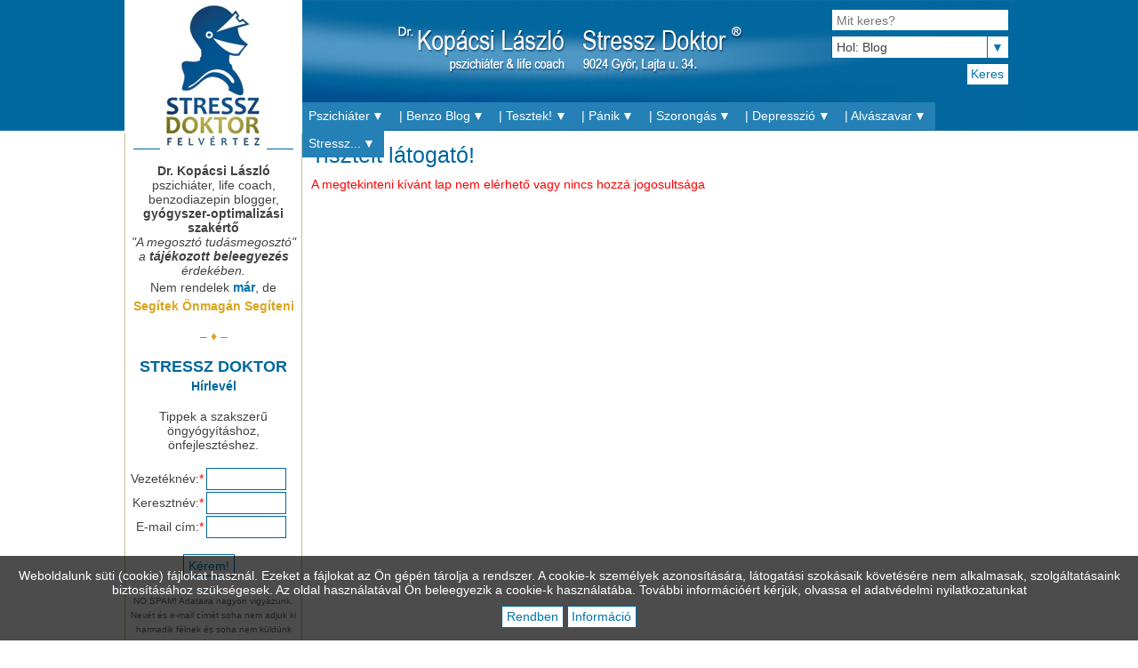

--- FILE ---
content_type: text/html; charset=UTF-8
request_url: https://stresszdoktor.hu/escitil.html
body_size: 10493
content:
<!DOCTYPE html>
<html lang="hu" xml:lang="hu">

<head>
 <base href="https://stresszdoktor.hu/" />
 <meta http-equiv="Content-Type" content="text/html; charset=utf-8" />
 <title> Dr. Kopácsi pszichiáter, gyógyszer-leszokás szakértő</title>
 <meta name="viewport" content="width=device-width, initial-scale=1.0, maximum-scale=1.0, user-scalable=no" />
 <meta name="Author" content="Stressz Doktor" />
 <meta name="Keywords" content=",gyógyszerfüggőség, gyógyszer-elhagyás, benzodiazepin, Frontin, Xanax, nyugtató, altató, antidepresszáns, Rivotril" />
 <meta name="Description" content="Dr. Kopácsi pszichiáter, gyógyszer-leszokás szakértő" />
 <meta name="robots" content="index, follow" />
 <meta property="og:title" content=" Dr. Kopácsi pszichiáter, gyógyszer-leszokás szakértő" />
 <meta property="og:type" content="website" />
 <meta property="og:url" content="https://stresszdoktor.hu/escitil.html" />
  <meta property="og:description" content="Dr. Kopácsi pszichiáter, gyógyszer-leszokás szakértő" /> 
 <meta name="DC.title" content="Pszichi&aacute;ter" />
<meta name="geo.region" content="HU-GS" />
<meta name="geo.placename" content="Győr" />
<meta name="geo.position" content="47.6672;17.6396" />
<meta name="ICBM" content="47.6672, 17.6396" />
 <meta name="google-site-verification" content="Kr8llSwTm35xeh1qBWzNKKtkTm9JrCCvdnd4_QxZBcU" />  <link rel="shortcut icon" href="https://stresszdoktor.hu/favicon.ico" />
  <style>
  #slideshow{height:435px;}
 </style>
 <script type="text/javascript" src="https://stresszdoktor.hu/inc/jquery/jquery.js" charset="utf-8"></script>
 <script type="text/javascript" src="https://stresszdoktor.hu/inc/clearbox/clearbox.js?dir=inc/clearbox&amp;lng=hu&amp;config=default"></script>
 <script type="text/javascript" src="https://stresszdoktor.hu/inc/videojs/video.js" charset="utf-8"></script> 
 <script type="text/javascript" src="https://stresszdoktor.hu/inc/jquery/jquery.galleria.js" charset="utf-8"></script>
 <link rel="stylesheet" href="https://stresszdoktor.hu/templates/default/site.css?be9f294054f1bd97f71a54ecca7c2fe0" type="text/css" media="all" />
 <link rel="stylesheet" href="https://stresszdoktor.hu/templates/default/site_unique.css?a39c8ef4fd6b28ddb3e68b39a255d49b" type="text/css" media="all" />
 <link rel="stylesheet" href="https://stresszdoktor.hu/templates/default/nivoslider/nivo_slider.css?61f43ee9d46eb3b5ab5fffacbb6a9922" type="text/css" media="screen" />
 <link rel="stylesheet" href="https://stresszdoktor.hu/templates/default/qtip/qtip.css?659fadd8a34cde4b179a594dba145a72" type="text/css" media="screen" />
 <link rel="stylesheet" href="https://stresszdoktor.hu/templates/default/videojs/videojs.css?" type="text/css" media="screen" />
  <script type="text/javascript">
  videojs.options.flash.swf = "https://stresszdoktor.hu/inc/vidojs/video-js.swf";
  function CB_ExternalFunctionPageLoad() {
      return 1;
     }
  $(window).scroll(function() { if(!is_mobile() && ($(window).scrollTop() >= document.documentElement.clientHeight)) $('#site_top').fadeIn(); else $('#site_top').fadeOut(); });
 </script>
 <script type="text/javascript" async="true" defer="true">
    var head = document.getElementsByTagName("head")[0],
    protocol = document.location.protocol;
    scriptObj = document.createElement("script");
    scriptObj.setAttribute("type", "text/javascript");
    scriptObj.setAttribute("charset", "utf-8");
    scriptObj.setAttribute("async", true);
    scriptObj.setAttribute("src", protocol + "//front.optimonk.com/public/2445/js/preload.js");
    head.appendChild(scriptObj);
 </script>
</head>

<body class="main_body">

 <div class="container">
  <div class="header">
   <a href="https://stresszdoktor.hu/" class="logo"><img src="https://stresszdoktor.hu/templates/default/images/main/logo.jpg" alt="Stressz Doktor" title="Stressz Doktor" /></a>
   <div class="head_data">
    <span class="name">Dr. Kopácsi László</span>
    <span class="prof">pszichiáter & life coach</span>
    <span class="addr">Győr</span>
    <span class="tel">30 286 20 97</span>
   </div>
   <div class="searcher">
    <form id="searchform" method="post" action="https://stresszdoktor.hu/blog/search/">
     <input id="blksrc" name="src" type="text" class="textinput inputl" value="" placeholder="Mit keres?" style="margin-bottom:5px;" />
     <select id="blksearchin" name="blksrcin" class="hs" onchange="$('#searchform').attr('action','https://stresszdoktor.hu/'+(this.value!='content'?this.value+'/':'')+'search/');">
      <option value="content">Hol: Tartalom</option>      <option value="blog" selected="selected">Hol: Blog</option>     </select>
     <div class="right" style="margin-top:5px;"><input id="blkdosearch" name="dosearch" type="submit" class="button" value="Keres" /></div>
    </form>
   </div>
   <div class="gwmmenubutton" onclick="$('#menu3').fadeToggle();"></div>  </div>
  <div class="main_menu">
   <div class="zone1">
   <div class="zone1_menu">
          <ul id="menu3" class="gwmenu menu_h">
<li id="menuitem681" class="menuitem zone1_menu0">
<a id="menulink681" class="menulink" href="https://stresszdoktor.hu/Oneletrajz.html" target="_self" style="z-index:55" onmouseover="ShowMenu(681,[681]);" onmouseout="HideMenu();" onclick="SetMenu(681);">Pszichiáter<span class="wmo"></span><span class="menuopener mo_hu" data-submenu="681"></span></a>
<ul id="submenu681" class="submenu zone1_submenu_hu" style="display:none; z-index:56" data-parent="681">
<li id="menuitem753" class="menuitem zone1_menu1">
<a id="menulink753" class="menulink" href="https://stresszdoktor.hu/Hiszekegy.html" target="_self" style="z-index:56" onmouseover="ShowMenu(753,[753,681]);" onmouseout="HideMenu();" onclick="SetMenu(753);">Hitvallásom</a>
</li><li id="menuitem752" class="menuitem zone1_menu1">
<a id="menulink752" class="menulink" href="https://stresszdoktor.hu/lelki-utravalo.html" target="_self" style="z-index:56" onmouseover="ShowMenu(752,[752,681]);" onmouseout="HideMenu();" onclick="SetMenu(752);">Lelki Útravaló</a>
</li><li id="menuitem678" class="menuitem zone1_menu1">
<a id="menulink678" class="menulink" href="https://stresszdoktor.hu/Skype-rendeles.html" target="_self" style="z-index:56" onmouseover="ShowMenu(678,[678,681]);" onmouseout="HideMenu();" onclick="SetMenu(678);">Teams | Meet konzultációk 1. -> 2.</a>
</li><li id="menuitem740" class="menuitem zone1_menu1">
<a id="menulink740" class="menulink" href="https://stresszdoktor.hu/Sonja-Lyubomirsky-Hogyan-legyunk-boldogok.html" target="_self" style="z-index:56" onmouseover="ShowMenu(740,[740,681]);" onmouseout="HideMenu();" onclick="SetMenu(740);">Könyv ajánlások</a>
</li><li id="menuitem744" class="menuitem zone1_menu1">
<a id="menulink744" class="menulink" href="https://stresszdoktor.hu/pszichologiai-pszichiatriai-es-addiktologiai-alapfogalmak.html" target="_self" style="z-index:56" onmouseover="ShowMenu(744,[744,681]);" onmouseout="HideMenu();" onclick="SetMenu(744);">Pszichológia - Pszichiátria - Addiktológia</a>
</li><li id="menuitem745" class="menuitem zone1_menu1">
<a id="menulink745" class="menulink" href="https://stresszdoktor.hu/alapfogalmak---gyermekkori-szorongasos-zavarok.html" target="_self" style="z-index:56" onmouseover="ShowMenu(745,[745,681]);" onmouseout="HideMenu();" onclick="SetMenu(745);">Gyermekkori szorongásos zavarok</a>
</li><li id="menuitem751" class="menuitem zone1_menu1">
<a id="menulink751" class="menulink" href="https://stresszdoktor.hu/gyermek--es-fiatalkoruak-koros-szerhasznalata-es-viselkedesi-addikcioi---alapfogalmak.html" target="_self" style="z-index:56" onmouseover="ShowMenu(751,[751,681]);" onmouseout="HideMenu();" onclick="SetMenu(751);">Gyermek- és fiatalkorúak kóros szerhasználata</a>
</li><li id="menuitem710" class="menuitem zone1_menu1">
<a id="menulink710" class="menulink" href="https://stresszdoktor.hu/nevess-tobbet.html" target="_self" style="z-index:56" onmouseover="ShowMenu(710,[710,681]);" onmouseout="HideMenu();" onclick="SetMenu(710);">Humorterápia I. --> IV.</a>
</li>
</ul>
</li><li id="menuitem640" class="menuitem zone1_menu0">
<a id="menulink640" class="menulink" href="https://stresszdoktor.hu/benzo_blog_bevezeto.html" target="_self" style="z-index:55" onmouseover="ShowMenu(640,[640]);" onmouseout="HideMenu();" onclick="SetMenu(640);">| Benzo Blog<span class="wmo"></span><span class="menuopener mo_hu" data-submenu="640"></span></a>
<ul id="submenu640" class="submenu zone1_submenu_hu" style="display:none; z-index:56" data-parent="640">
<li id="menuitem719" class="menuitem zone1_menu1">
<a id="menulink719" class="menulink" href="https://stresszdoktor.hu/blog/search/" target="_self" style="z-index:56" onmouseover="ShowMenu(719,[719,640]);" onmouseout="HideMenu();" onclick="SetMenu(719);">Benzo Blog gyorskereső címkékkel</a>
</li><li id="menuitem670" class="menuitem zone1_menu1">
<a id="menulink670" class="menulink" href="https://stresszdoktor.hu/blog/" target="_self" style="z-index:56" onmouseover="ShowMenu(670,[670,640]);" onmouseout="HideMenu();" onclick="SetMenu(670);">Benzo Blog kezdőlap</a>
</li><li id="menuitem707" class="menuitem zone1_menu1">
<a id="menulink707" class="menulink" href="https://stresszdoktor.hu/hozzaszokas_fugges_leszokas_help.html" target="_self" style="z-index:56" onmouseover="ShowMenu(707,[707,640]);" onmouseout="HideMenu();" onclick="SetMenu(707);">Gyógyszer-hozzászokás</a>
</li><li id="menuitem642" class="menuitem zone1_menu1">
<a id="menulink642" class="menulink" href="https://stresszdoktor.hu/BZD-k-Hazankban.html" target="_self" style="z-index:56" onmouseover="ShowMenu(642,[642,640]);" onmouseout="HideMenu();" onclick="SetMenu(642);">Szorongásoldók (BZD)</a>
</li><li id="menuitem641" class="menuitem zone1_menu1">
<a id="menulink641" class="menulink" href="https://stresszdoktor.hu/Gyogyszer-fuggoseg.html" target="_self" style="z-index:56" onmouseover="ShowMenu(641,[641,640]);" onmouseout="HideMenu();" onclick="SetMenu(641);">Benzodiazepin-függőség</a>
</li><li id="menuitem766" class="menuitem zone1_menu1">
<a id="menulink766" class="menulink" href="https://stresszdoktor.hu/Gyogyszer-fuggoseg-II.html" target="_self" style="z-index:56" onmouseover="ShowMenu(766,[766,640]);" onmouseout="HideMenu();" onclick="SetMenu(766);">Gyógyszerfüggőség</a>
</li><li id="menuitem685" class="menuitem zone1_menu1">
<a id="menulink685" class="menulink" href="https://stresszdoktor.hu/blog/Benzodiazepin-szedesi-kerdoiv.html" target="_self" style="z-index:56" onmouseover="ShowMenu(685,[685,640]);" onmouseout="HideMenu();" onclick="SetMenu(685);">BZD szedési kérdőív</a>
</li>
</ul>
</li><li id="menuitem245" class="menuitem zone1_menu0">
<a id="menulink245" class="menulink" href="Online_tesztek.html" target="_self" style="z-index:55" onmouseover="ShowMenu(245,[245]);" onmouseout="HideMenu();" onclick="SetMenu(245);">| Tesztek!<span class="wmo"></span><span class="menuopener mo_hu" data-submenu="245"></span></a>
<ul id="submenu245" class="submenu zone1_submenu_hu" style="display:none; z-index:56" data-parent="245">
<li id="menuitem720" class="menuitem zone1_menu1">
<a id="menulink720" class="menulink" href="https://stresszdoktor.hu/hozzaszokas_fugges_leszokas_help.html" target="_self" style="z-index:56" onmouseover="ShowMenu(720,[720,245]);" onmouseout="HideMenu();" onclick="SetMenu(720);">Nyugtató HELP SOS!</a>
</li><li id="menuitem764" class="menuitem zone1_menu1">
<a id="menulink764" class="menulink" href="https://stresszdoktor.hu/pszichiatriai-addiktologiai-szakmai-iranyelvek.html" target="_self" style="z-index:56" onmouseover="ShowMenu(764,[764,245]);" onmouseout="HideMenu();" onclick="SetMenu(764);">Szakmai Irányelvek!</a>
</li><li id="menuitem746" class="menuitem zone1_menu1">
<a id="menulink746" class="menulink" href="https://stresszdoktor.hu/blog/csak-semmi-panik---kepmas-magazin-megis-podcastja.html" target="_self" style="z-index:56" onmouseover="ShowMenu(746,[746,245]);" onmouseout="HideMenu();" onclick="SetMenu(746);">Képmás Magazin - "Mégis" podcastok</a>
</li>
</ul>
</li><li id="menuitem42" class="menuitem zone1_menu0">
<a id="menulink42" class="menulink" href="https://stresszdoktor.hu/test/Panikroham-panikbetegseg-panikzavar-panikattack.html" target="_self" style="z-index:55" onmouseover="ShowMenu(42,[42]);" onmouseout="HideMenu();" onclick="SetMenu(42);">| Pánik<span class="wmo"></span><span class="menuopener mo_hu" data-submenu="42"></span></a>
<ul id="submenu42" class="submenu zone1_submenu_hu" style="display:none; z-index:56" data-parent="42">
<li id="menuitem743" class="menuitem zone1_menu1">
<a id="menulink743" class="menulink" href="https://stresszdoktor.hu/a-gyogyithato-panikbetegseg.html" target="_self" style="z-index:56" onmouseover="ShowMenu(743,[743,42]);" onmouseout="HideMenu();" onclick="SetMenu(743);">A gyógyítható pánikbetegség</a>
</li><li id="menuitem580" class="menuitem zone1_menu1">
<a id="menulink580" class="menulink" href="https://stresszdoktor.hu/test/Agorafobia.html" target="_self" style="z-index:56" onmouseover="ShowMenu(580,[580,42]);" onmouseout="HideMenu();" onclick="SetMenu(580);">Agorafóbia teszt</a>
</li><li id="menuitem769" class="menuitem zone1_menu1">
<a id="menulink769" class="menulink" href="https://stresszdoktor.hu/blog/agorafobia-kisokos.html" target="_self" style="z-index:56" onmouseover="ShowMenu(769,[769,42]);" onmouseout="HideMenu();" onclick="SetMenu(769);">Agorafóbia Kisokos</a>
</li><li id="menuitem727" class="menuitem zone1_menu1">
<a id="menulink727" class="menulink" href="https://stresszdoktor.hu/kenyszerbetegseg---lundbeck-betegtajekoztato.html" target="_self" style="z-index:56" onmouseover="ShowMenu(727,[727,42]);" onmouseout="HideMenu();" onclick="SetMenu(727);">Kényszerbetegség</a>
</li><li id="menuitem591" class="menuitem zone1_menu1">
<a id="menulink591" class="menulink" href="https://stresszdoktor.hu/Gyogyszereles.html" target="_self" style="z-index:56" onmouseover="ShowMenu(591,[591,42]);" onmouseout="HideMenu();" onclick="SetMenu(591);">Gyógyszerelés</a>
</li>
</ul>
</li><li id="menuitem595" class="menuitem zone1_menu0">
<a id="menulink595" class="menulink" href="https://stresszdoktor.hu/BZD-k-Hazankban.html" target="_self" style="z-index:55" onmouseover="ShowMenu(595,[595]);" onmouseout="HideMenu();" onclick="SetMenu(595);">| Szorongás<span class="wmo"></span><span class="menuopener mo_hu" data-submenu="595"></span></a>
<ul id="submenu595" class="submenu zone1_submenu_hu" style="display:none; z-index:56" data-parent="595">
<li id="menuitem590" class="menuitem zone1_menu1">
<a id="menulink590" class="menulink" href="https://stresszdoktor.hu/Szorongascsokkentok.html" target="_self" style="z-index:56" onmouseover="ShowMenu(590,[590,595]);" onmouseout="HideMenu();" onclick="SetMenu(590);">Nyugtató, feszültségoldó</a>
</li><li id="menuitem736" class="menuitem zone1_menu1">
<a id="menulink736" class="menulink" href="https://stresszdoktor.hu/szorongasos-zavarok---richter-betegtajekoztato.html" target="_self" style="z-index:56" onmouseover="ShowMenu(736,[736,595]);" onmouseout="HideMenu();" onclick="SetMenu(736);">Szorongásos zavarok</a>
</li><li id="menuitem739" class="menuitem zone1_menu1">
<a id="menulink739" class="menulink" href="https://stresszdoktor.hu/szorongasos-zavar---otsz.html" target="_self" style="z-index:56" onmouseover="ShowMenu(739,[739,595]);" onmouseout="HideMenu();" onclick="SetMenu(739);">Szorongásos zavar</a>
</li><li id="menuitem749" class="menuitem zone1_menu1">
<a id="menulink749" class="menulink" href="https://stresszdoktor.hu/Szorongasos_zavarok_DSM_IV.html" target="_self" style="z-index:56" onmouseover="ShowMenu(749,[749,595]);" onmouseout="HideMenu();" onclick="SetMenu(749);">Szorongásos zavarok 1.<span class="wmo"></span><span class="menuopener mo_vr" data-submenu="749"></span></a>
<ul id="submenu749" class="submenu zone1_submenu_vr" style="display:none; z-index:57" data-parent="749">
<li id="menuitem750" class="menuitem zone1_menu2">
<a id="menulink750" class="menulink" href="https://stresszdoktor.hu/Szorongasos_zavarok_2_DSM_IV.html" target="_self" style="z-index:57" onmouseover="ShowMenu(750,[750,749,595]);" onmouseout="HideMenu();" onclick="SetMenu(750);">Szorongásos zavarok 2.</a>
</li>
</ul>
</li><li id="menuitem503" class="menuitem zone1_menu1">
<a id="menulink503" class="menulink" href="https://stresszdoktor.hu/test/Hipochondria-Teszt.html" target="_self" style="z-index:56" onmouseover="ShowMenu(503,[503,595]);" onmouseout="HideMenu();" onclick="SetMenu(503);">Hipochondria teszt</a>
</li><li id="menuitem598" class="menuitem zone1_menu1">
<a id="menulink598" class="menulink" href="https://stresszdoktor.hu/Szocialis_fobia_Roche.html" target="_self" style="z-index:56" onmouseover="ShowMenu(598,[598,595]);" onmouseout="HideMenu();" onclick="SetMenu(598);">Szociális fóbia<span class="wmo"></span><span class="menuopener mo_vr" data-submenu="598"></span></a>
<ul id="submenu598" class="submenu zone1_submenu_vr" style="display:none; z-index:57" data-parent="598">
<li id="menuitem596" class="menuitem zone1_menu2">
<a id="menulink596" class="menulink" href="https://stresszdoktor.hu/test/Szocialis-szorongas-szocialis-fobia-teszt.html" target="_self" style="z-index:57" onmouseover="ShowMenu(596,[596,598,595]);" onmouseout="HideMenu();" onclick="SetMenu(596);">Szociális fóbia teszt 1. </a>
</li><li id="menuitem597" class="menuitem zone1_menu2">
<a id="menulink597" class="menulink" href="https://stresszdoktor.hu/test/Szocialis-hatekonysag.html" target="_self" style="z-index:57" onmouseover="ShowMenu(597,[597,598,595]);" onmouseout="HideMenu();" onclick="SetMenu(597);">Szociális fóbia teszt 2. </a>
</li>
</ul>
</li><li id="menuitem599" class="menuitem zone1_menu1">
<a id="menulink599" class="menulink" href="https://stresszdoktor.hu/Szocialis_fobia.html" target="_self" style="z-index:56" onmouseover="ShowMenu(599,[599,595]);" onmouseout="HideMenu();" onclick="SetMenu(599);">Szociális fóbia cikkek</a>
</li><li id="menuitem514" class="menuitem zone1_menu1">
<a id="menulink514" class="menulink" href="https://stresszdoktor.hu/test/Tarsfuggoseg-Kodependencia.html" target="_self" style="z-index:56" onmouseover="ShowMenu(514,[514,595]);" onmouseout="HideMenu();" onclick="SetMenu(514);">Társfüggőség teszt</a>
</li><li id="menuitem618" class="menuitem zone1_menu1">
<a id="menulink618" class="menulink" href="https://stresszdoktor.hu/test/Szorongas-Onertekelo-Kerdoiv.html" target="_self" style="z-index:56" onmouseover="ShowMenu(618,[618,595]);" onmouseout="HideMenu();" onclick="SetMenu(618);">Szorongás kérdőív</a>
</li>
</ul>
</li><li id="menuitem229" class="menuitem zone1_menu0">
<a id="menulink229" class="menulink" href="https://stresszdoktor.hu/Szorongasos_depresszios_betegsegek.html" target="_self" style="z-index:55" onmouseover="ShowMenu(229,[229]);" onmouseout="HideMenu();" onclick="SetMenu(229);">| Depresszió<span class="wmo"></span><span class="menuopener mo_hu" data-submenu="229"></span></a>
<ul id="submenu229" class="submenu zone1_submenu_hu" style="display:none; z-index:56" data-parent="229">
<li id="menuitem774" class="menuitem zone1_menu1">
<a id="menulink774" class="menulink" href="https://stresszdoktor.hu/depresszio-nem-rosszkedv-otsz-online-betegtajekoztato.html" target="_self" style="z-index:56" onmouseover="ShowMenu(774,[774,229]);" onmouseout="HideMenu();" onclick="SetMenu(774);">A depresszió nem rosszkedv!</a>
</li><li id="menuitem742" class="menuitem zone1_menu1">
<a id="menulink742" class="menulink" href="https://stresszdoktor.hu/a-depresszio-felismerese-es-gyogyitasa---lundbeck-es-prof-w-poldinger.html" target="_self" style="z-index:56" onmouseover="ShowMenu(742,[742,229]);" onmouseout="HideMenu();" onclick="SetMenu(742);">A depresszió felismerése és gyógyítása</a>
</li><li id="menuitem721" class="menuitem zone1_menu1">
<a id="menulink721" class="menulink" href="https://stresszdoktor.hu/mi-az-a-major-depresszio.html" target="_self" style="z-index:56" onmouseover="ShowMenu(721,[721,229]);" onmouseout="HideMenu();" onclick="SetMenu(721);">Mi az a major depresszió?<span class="wmo"></span><span class="menuopener mo_vr" data-submenu="721"></span></a>
<ul id="submenu721" class="submenu zone1_submenu_vr" style="display:none; z-index:57" data-parent="721">
<li id="menuitem725" class="menuitem zone1_menu2">
<a id="menulink725" class="menulink" href="https://stresszdoktor.hu/a-depressziorol---lundbeck.html" target="_self" style="z-index:57" onmouseover="ShowMenu(725,[725,721,229]);" onmouseout="HideMenu();" onclick="SetMenu(725);">A depresszióról - Lundbeck</a>
</li><li id="menuitem726" class="menuitem zone1_menu2">
<a id="menulink726" class="menulink" href="https://stresszdoktor.hu/depresszio-a-valtozokorban.html" target="_self" style="z-index:57" onmouseover="ShowMenu(726,[726,721,229]);" onmouseout="HideMenu();" onclick="SetMenu(726);">Depresszió a változókorban</a>
</li><li id="menuitem737" class="menuitem zone1_menu2">
<a id="menulink737" class="menulink" href="https://stresszdoktor.hu/depresszio----otsz-.html" target="_self" style="z-index:57" onmouseover="ShowMenu(737,[737,721,229]);" onmouseout="HideMenu();" onclick="SetMenu(737);">Depresszió</a>
</li><li id="menuitem722" class="menuitem zone1_menu2">
<a id="menulink722" class="menulink" href="https://stresszdoktor.hu/noi-depresszio---lundbeck-betegtajekoztato.html" target="_self" style="z-index:57" onmouseover="ShowMenu(722,[722,721,229]);" onmouseout="HideMenu();" onclick="SetMenu(722);">Női depresszió</a>
</li><li id="menuitem733" class="menuitem zone1_menu2">
<a id="menulink733" class="menulink" href="https://stresszdoktor.hu/mi-a-disztimia---roche.html" target="_self" style="z-index:57" onmouseover="ShowMenu(733,[733,721,229]);" onmouseout="HideMenu();" onclick="SetMenu(733);">Mi a disztímia?</a>
</li><li id="menuitem723" class="menuitem zone1_menu2">
<a id="menulink723" class="menulink" href="https://stresszdoktor.hu/mi-a-larvalt-depresszio---ciba-betegtajekoztato.html" target="_self" style="z-index:57" onmouseover="ShowMenu(723,[723,721,229]);" onmouseout="HideMenu();" onclick="SetMenu(723);">Mi a larvált depresszió?</a>
</li><li id="menuitem724" class="menuitem zone1_menu2">
<a id="menulink724" class="menulink" href="https://stresszdoktor.hu/depresszio---organon-betegtajekoztato.html" target="_self" style="z-index:57" onmouseover="ShowMenu(724,[724,721,229]);" onmouseout="HideMenu();" onclick="SetMenu(724);">Depresszió 1.</a>
</li><li id="menuitem731" class="menuitem zone1_menu2">
<a id="menulink731" class="menulink" href="https://stresszdoktor.hu/depresszio---boehringer-lilly.html" target="_self" style="z-index:57" onmouseover="ShowMenu(731,[731,721,229]);" onmouseout="HideMenu();" onclick="SetMenu(731);">Depresszió 2.</a>
</li><li id="menuitem734" class="menuitem zone1_menu2">
<a id="menulink734" class="menulink" href="https://stresszdoktor.hu/depresszio---solvay-pharma.html" target="_self" style="z-index:57" onmouseover="ShowMenu(734,[734,721,229]);" onmouseout="HideMenu();" onclick="SetMenu(734);">Depresszió 3.</a>
</li><li id="menuitem729" class="menuitem zone1_menu2">
<a id="menulink729" class="menulink" href="https://stresszdoktor.hu/depresszio---richter-betegtajekoztato.html" target="_self" style="z-index:57" onmouseover="ShowMenu(729,[729,721,229]);" onmouseout="HideMenu();" onclick="SetMenu(729);">Depresszió 4.</a>
</li><li id="menuitem730" class="menuitem zone1_menu2">
<a id="menulink730" class="menulink" href="https://stresszdoktor.hu/depresszio---smithkline-beecham-ismerteto.html" target="_self" style="z-index:57" onmouseover="ShowMenu(730,[730,721,229]);" onmouseout="HideMenu();" onclick="SetMenu(730);">Depresszió 5.</a>
</li><li id="menuitem735" class="menuitem zone1_menu2">
<a id="menulink735" class="menulink" href="https://stresszdoktor.hu/depresszio-es-addikcio---roche.html" target="_self" style="z-index:57" onmouseover="ShowMenu(735,[735,721,229]);" onmouseout="HideMenu();" onclick="SetMenu(735);">Depresszió és addikció</a>
</li><li id="menuitem728" class="menuitem zone1_menu2">
<a id="menulink728" class="menulink" href="https://stresszdoktor.hu/valtozokori-hangulatzavarok---orvostudomanyi-szemle-betegtajekoztato.html" target="_self" style="z-index:57" onmouseover="ShowMenu(728,[728,721,229]);" onmouseout="HideMenu();" onclick="SetMenu(728);">Változókori hangulatzavarok</a>
</li><li id="menuitem738" class="menuitem zone1_menu2">
<a id="menulink738" class="menulink" href="https://stresszdoktor.hu/a-depresszio-nem-csak-a-hangulatot-erinti-otsz.html" target="_self" style="z-index:57" onmouseover="ShowMenu(738,[738,721,229]);" onmouseout="HideMenu();" onclick="SetMenu(738);">A depresszió nem csak a hangulatot érinti</a>
</li><li id="menuitem732" class="menuitem zone1_menu2">
<a id="menulink732" class="menulink" href="https://stresszdoktor.hu/mi-az-a-major-depresszio---roche.html" target="_self" style="z-index:57" onmouseover="ShowMenu(732,[732,721,229]);" onmouseout="HideMenu();" onclick="SetMenu(732);">Mi az a major depresszió?</a>
</li>
</ul>
</li><li id="menuitem586" class="menuitem zone1_menu1">
<a id="menulink586" class="menulink" href="https://stresszdoktor.hu/Antidepresszansok-I.html" target="_self" style="z-index:56" onmouseover="ShowMenu(586,[586,229]);" onmouseout="HideMenu();" onclick="SetMenu(586);">Antidepresszánsok 1.</a>
</li><li id="menuitem587" class="menuitem zone1_menu1">
<a id="menulink587" class="menulink" href="https://stresszdoktor.hu/Antidepresszansok-II.html" target="_self" style="z-index:56" onmouseover="ShowMenu(587,[587,229]);" onmouseout="HideMenu();" onclick="SetMenu(587);">Antidepresszánsok 2.</a>
</li><li id="menuitem588" class="menuitem zone1_menu1">
<a id="menulink588" class="menulink" href="https://stresszdoktor.hu/Antidepresszansok-III.html" target="_self" style="z-index:56" onmouseover="ShowMenu(588,[588,229]);" onmouseout="HideMenu();" onclick="SetMenu(588);">Antidepresszánsok 3.</a>
</li><li id="menuitem573" class="menuitem zone1_menu1">
<a id="menulink573" class="menulink" href="https://stresszdoktor.hu/test/Beck-fele-roviditett-depresszio-kerdoiv.html" target="_self" style="z-index:56" onmouseover="ShowMenu(573,[573,229]);" onmouseout="HideMenu();" onclick="SetMenu(573);">Depresszió teszt 1.</a>
</li><li id="menuitem574" class="menuitem zone1_menu1">
<a id="menulink574" class="menulink" href="https://stresszdoktor.hu/test/Depresszio-kerdoiv-1.html" target="_self" style="z-index:56" onmouseover="ShowMenu(574,[574,229]);" onmouseout="HideMenu();" onclick="SetMenu(574);">Depresszió teszt 2.</a>
</li><li id="menuitem575" class="menuitem zone1_menu1">
<a id="menulink575" class="menulink" href="https://stresszdoktor.hu/test/Depresszio-kerdoiv-2.html" target="_self" style="z-index:56" onmouseover="ShowMenu(575,[575,229]);" onmouseout="HideMenu();" onclick="SetMenu(575);">Depresszió teszt 3.</a>
</li><li id="menuitem616" class="menuitem zone1_menu1">
<a id="menulink616" class="menulink" href="https://stresszdoktor.hu/test/Optimista-Pesszimista.html" target="_self" style="z-index:56" onmouseover="ShowMenu(616,[616,229]);" onmouseout="HideMenu();" onclick="SetMenu(616);">Pesszimista?</a>
</li><li id="menuitem775" class="menuitem zone1_menu1">
<a id="menulink775" class="menulink" href="https://stresszdoktor.hu/a-major-unipolaris-depressziv-zavar---egeszsegugyi-szakmai-iranyelv-1-reszlet.html" target="_self" style="z-index:56" onmouseover="ShowMenu(775,[775,229]);" onmouseout="HideMenu();" onclick="SetMenu(775);">DEPRESSZIÓ - Pszichiátriai szakmai irányelv</a>
</li><li id="menuitem577" class="menuitem zone1_menu1">
<a id="menulink577" class="menulink" href="https://stresszdoktor.hu/test/Depresszio-Kviz.html" target="_self" style="z-index:56" onmouseover="ShowMenu(577,[577,229]);" onmouseout="HideMenu();" onclick="SetMenu(577);">Depresszió kvíz</a>
</li><li id="menuitem748" class="menuitem zone1_menu1">
<a id="menulink748" class="menulink" href="https://stresszdoktor.hu/Hangulatzavarok_Nyitolap.html" target="_self" style="z-index:56" onmouseover="ShowMenu(748,[748,229]);" onmouseout="HideMenu();" onclick="SetMenu(748);">Hangulatzavarok</a>
</li><li id="menuitem741" class="menuitem zone1_menu1">
<a id="menulink741" class="menulink" href="https://stresszdoktor.hu/bipolaris-hangulatzavar---desitin.html" target="_self" style="z-index:56" onmouseover="ShowMenu(741,[741,229]);" onmouseout="HideMenu();" onclick="SetMenu(741);">Bipoláris hangulatzavar</a>
</li>
</ul>
</li><li id="menuitem578" class="menuitem zone1_menu0">
<a id="menulink578" class="menulink" href="https://stresszdoktor.hu/blog/gyogyszermentes-otletek-a-jo-alvashoz-_20210405.html" target="_self" style="z-index:55" onmouseover="ShowMenu(578,[578]);" onmouseout="HideMenu();" onclick="SetMenu(578);">| Alvászavar<span class="wmo"></span><span class="menuopener mo_hu" data-submenu="578"></span></a>
<ul id="submenu578" class="submenu zone1_submenu_hu" style="display:none; z-index:56" data-parent="578">
<li id="menuitem581" class="menuitem zone1_menu1">
<a id="menulink581" class="menulink" href="https://stresszdoktor.hu/test/Alvaszavar.html" target="_self" style="z-index:56" onmouseover="ShowMenu(581,[581,578]);" onmouseout="HideMenu();" onclick="SetMenu(581);">Alvászavar teszt</a>
</li><li id="menuitem768" class="menuitem zone1_menu1">
<a id="menulink768" class="menulink" href="https://stresszdoktor.hu/gyogyszermentes-alvasjavito-alternativak.html" target="_self" style="z-index:56" onmouseover="ShowMenu(768,[768,578]);" onmouseout="HideMenu();" onclick="SetMenu(768);">Altatómentes, alvásjavító tippek</a>
</li><li id="menuitem770" class="menuitem zone1_menu1">
<a id="menulink770" class="menulink" href="https://stresszdoktor.hu/blog/alvaszavar-tenni-vagy-nem-tenni-az-itt-a-kerdes.html" target="_self" style="z-index:56" onmouseover="ShowMenu(770,[770,578]);" onmouseout="HideMenu();" onclick="SetMenu(770);">Tenni vagy nem tenni...</a>
</li><li id="menuitem706" class="menuitem zone1_menu1">
<a id="menulink706" class="menulink" href="https://stresszdoktor.hu/test/nappali-aluszekonysag-kerdoiv.html" target="_self" style="z-index:56" onmouseover="ShowMenu(706,[706,578]);" onmouseout="HideMenu();" onclick="SetMenu(706);">Nappali Aluszékonyság Kérdőív</a>
</li><li id="menuitem747" class="menuitem zone1_menu1">
<a id="menulink747" class="menulink" href="https://stresszdoktor.hu/Alvasi_zavarok.html" target="_self" style="z-index:56" onmouseover="ShowMenu(747,[747,578]);" onmouseout="HideMenu();" onclick="SetMenu(747);">Alvási zavarok</a>
</li><li id="menuitem772" class="menuitem zone1_menu1">
<a id="menulink772" class="menulink" href="https://stresszdoktor.hu/blog/Rendeloben-kerdeztek-rebound-inszomnia.html" target="_self" style="z-index:56" onmouseover="ShowMenu(772,[772,578]);" onmouseout="HideMenu();" onclick="SetMenu(772);">Alvászavart altatók elhagyásától</a>
</li><li id="menuitem771" class="menuitem zone1_menu1">
<a id="menulink771" class="menulink" href="https://stresszdoktor.hu/blog/alvaszavar-parkinson-korban-parkinsonos-alvaszavar.html" target="_self" style="z-index:56" onmouseover="ShowMenu(771,[771,578]);" onmouseout="HideMenu();" onclick="SetMenu(771);">Alvászavar Parkinson-kórban</a>
</li><li id="menuitem674" class="menuitem zone1_menu1">
<a id="menulink674" class="menulink" href="https://stresszdoktor.hu/altatok-benzok-es-z-szerek.html" target="_self" style="z-index:56" onmouseover="ShowMenu(674,[674,578]);" onmouseout="HideMenu();" onclick="SetMenu(674);">Altatók, altatószerek (BZD+Z-szer)</a>
</li>
</ul>
</li><li id="menuitem530" class="menuitem zone1_menu0">
<a id="menulink530" class="menulink" href="https://stresszdoktor.hu/Stresszkezeles.html" target="_self" style="z-index:55" onmouseover="ShowMenu(530,[530]);" onmouseout="HideMenu();" onclick="SetMenu(530);">Stressz...<span class="wmo"></span><span class="menuopener mo_hu" data-submenu="530"></span></a>
<ul id="submenu530" class="submenu zone1_submenu_hu" style="display:none; z-index:56" data-parent="530">
<li id="menuitem714" class="menuitem zone1_menu1">
<a id="menulink714" class="menulink" href="https://stresszdoktor.hu/Akut_stresszreakcio.html" target="_self" style="z-index:56" onmouseover="ShowMenu(714,[714,530]);" onmouseout="HideMenu();" onclick="SetMenu(714);">Stresszreakciók</a>
</li><li id="menuitem621" class="menuitem zone1_menu1">
<a id="menulink621" class="menulink" href="https://stresszdoktor.hu/Stresszkezeles-stresszoldo-praktikak.html" target="_self" style="z-index:56" onmouseover="ShowMenu(621,[621,530]);" onmouseout="HideMenu();" onclick="SetMenu(621);">Stresszoldó praktikák</a>
</li><li id="menuitem569" class="menuitem zone1_menu1">
<a id="menulink569" class="menulink" href="https://stresszdoktor.hu/test/Kieges-Burnout-Teszt.html" target="_self" style="z-index:56" onmouseover="ShowMenu(569,[569,530]);" onmouseout="HideMenu();" onclick="SetMenu(569);">Kiégés | Burnout</a>
</li><li id="menuitem615" class="menuitem zone1_menu1">
<a id="menulink615" class="menulink" href="https://stresszdoktor.hu/test/Csalad-Munkahely-Egyensuly-Teszt.html" target="_self" style="z-index:56" onmouseover="ShowMenu(615,[615,530]);" onmouseout="HideMenu();" onclick="SetMenu(615);">Work-Life balance</a>
</li><li id="menuitem617" class="menuitem zone1_menu1">
<a id="menulink617" class="menulink" href="https://stresszdoktor.hu/test/Onertekeles-kerdoiv.html" target="_self" style="z-index:56" onmouseover="ShowMenu(617,[617,530]);" onmouseout="HideMenu();" onclick="SetMenu(617);">Önértékelési teszt</a>
</li><li id="menuitem571" class="menuitem zone1_menu1">
<a id="menulink571" class="menulink" href="https://stresszdoktor.hu/test/Distressz-kerdoiv.html" target="_self" style="z-index:56" onmouseover="ShowMenu(571,[571,530]);" onmouseout="HideMenu();" onclick="SetMenu(571);">Distressz kérdőív</a>
</li><li id="menuitem559" class="menuitem zone1_menu1">
<a id="menulink559" class="menulink" href="https://stresszdoktor.hu/Otthonapolas_stressze.html" target="_self" style="z-index:56" onmouseover="ShowMenu(559,[559,530]);" onmouseout="HideMenu();" onclick="SetMenu(559);">Otthonápolás stressze</a>
</li><li id="menuitem563" class="menuitem zone1_menu1">
<a id="menulink563" class="menulink" href="https://stresszdoktor.hu/Munkahelyi_stressz.html" target="_self" style="z-index:56" onmouseover="ShowMenu(563,[563,530]);" onmouseout="HideMenu();" onclick="SetMenu(563);">Munkahelyi stressz</a>
</li><li id="menuitem564" class="menuitem zone1_menu1">
<a id="menulink564" class="menulink" href="https://stresszdoktor.hu/Iskolai_stressz.html" target="_self" style="z-index:56" onmouseover="ShowMenu(564,[564,530]);" onmouseout="HideMenu();" onclick="SetMenu(564);">Iskolai stressz</a>
</li><li id="menuitem561" class="menuitem zone1_menu1">
<a id="menulink561" class="menulink" href="https://stresszdoktor.hu/Stresszproblema.html" target="_self" style="z-index:56" onmouseover="ShowMenu(561,[561,530]);" onmouseout="HideMenu();" onclick="SetMenu(561);">Cikkek a stresszről</a>
</li><li id="menuitem773" class="menuitem zone1_menu1">
<a id="menulink773" class="menulink" href="https://stresszdoktor.hu/stresszcsokkentes-adaptogen-novenyekkel-1.html" target="_self" style="z-index:56" onmouseover="ShowMenu(773,[773,530]);" onmouseout="HideMenu();" onclick="SetMenu(773);">Stresszcsökkentés adaptogénekkel 1-2</a>
</li>
</ul>
</li></ul>
               </div>
   </div>
  </div>
  <div class="wrapright">
   <div class="main_zone">
   <div class="zone3">
   <h1>Tisztelt látogató!</h1>   <div class="zone3_dynamic">
                         <div class="clear"></div>
<div class="error spacetop">A megtekinteni kívánt lap nem elérhető vagy nincs hozzá jogosultsága</div>
      </div>
   </div>
   </div>
  </div>
  <div class="left_zone">
   <div class="zone2">
   <div class="zone2_text">
       <div style="text-align: center;">
<table align="center" border="0" cellpadding="0" cellspacing="0" style="width: 180px; height: 1px">
	<tbody>
		<tr>
			<td style="background-color: rgb(0, 103, 158);"></td>
		</tr>
	</tbody>
</table>
</div>

<div style="text-align: center;"><br />
<strong>Dr. Kop&aacute;csi L&aacute;szl&oacute;</strong><br />
pszichi&aacute;ter, life coach, benzodiazepin blogger,<br />
<strong>gy&oacute;gyszer-optimaliz&aacute;si szak&eacute;rtő</strong><br />
<em>&quot;A megoszt&oacute; tud&aacute;smegoszt&oacute;&quot;<br />
a <strong>t&aacute;j&eacute;kozott beleegyez&eacute;s </strong>&eacute;rdek&eacute;ben.</em><br />
<span style="color:#DAA520;"><span style="font-size: 18px;"><strong><span style="font-size:14px;"></span></strong></span></span><span style="font-size: 18px;"><span style="font-size:14px;">Nem rendelek </span></span><span style="color:#DAA520;"><span style="font-size: 18px;"><strong><span style="font-size:14px;"><a href="http://stresszdoktor.hu/uploads/raktulelonek_lenni___esmo_betegtajekoztato.pdf">m&aacute;r</a></span></strong></span></span><span style="font-size: 18px;"><span style="font-size:14px;">, de<br />
<span style="color:#DAA520;"><strong>Seg&iacute;tek &Ouml;nmag&aacute;n Seg&iacute;teni</strong></span></span></span><br />
<br />
<span style="color:#3399ff;">&ndash;</span> <span style="color:#DAA520;">&diams;</span> <span style="color:#3399ff;">&ndash;</span></div>
&nbsp;

<div style="text-align: center;">
<form action="https://stresszdoktor.hu/webgalamb/subscriber.php?g=2&amp;f=d4c626" id="feliratkozo_form_2" method="post">
<table align="center" border="0" cellpadding="0" cellspacing="0" style="width: 190px;">
	<tbody>
		<tr>
			<td></td>
		</tr>
		<tr>
			<td style="width: 170px;">
			<div style="text-align: center;"><span style="color:rgb(0,103,158);"><span style="font-size: 18px;"><strong>STRESSZ DOKTOR <span style="font-size:14px;">H&iacute;rlev&eacute;l</span><span style="font-size:14px;"></span><span style="font-size:14px;"></span></strong></span></span></div>
			</td>
		</tr>
		<tr>
			<td>&nbsp;
			<div>Tippek a szakszerű &ouml;ngy&oacute;gy&iacute;t&aacute;shoz, &ouml;nfejleszt&eacute;shez.<br />
			&nbsp;</div>
			<!-- WebGalamb Hírlevélkód eleje -->

			<table border="0" cellpadding="0" cellspacing="2" style="width:180px;">
				<tbody>
					<tr>
						<td align="right">Vezet&eacute;kn&eacute;v:<font color="red">*</font></td>
						<td><input class="textinput" name="f_8" style="width:90px;" type="text" /></td>
					</tr>
					<tr>
						<td align="right">Keresztn&eacute;v:<font color="red">*</font></td>
						<td><input class="textinput" name="f_7" style="width:90px;" type="text" /></td>
					</tr>
					<tr>
						<td align="right">E-mail c&iacute;m:<font color="red">*</font></td>
						<td><input class="textinput" name="subscr" style="width:90px;" type="text" /></td>
					</tr>
					<tr>
						<td align="center" colspan="2"><br />
						<input class="button" name="sub" onclick="if(!fvalidate_2('feliratkozo_form_2')) return false;" type="submit" value="Kérem!" /></td>
					</tr>
				</tbody>
			</table>
			<!-- WebGalamb Hírlevélkód - form vége 

     JavaScript ellenőrző kód eleje --><script type="text/javascript">

function fvalidate_2(fname)

{

   var formx=document.getElementById(fname);

   var hiba='';

   var mregexp=/^([a-zA-Z0-9_.-+&])+@(([a-zA-Z0-9-])+.)+([a-zA-Z0-9]{2,6})+$/;

   if(!mregexp.test(formx.subscr.value))

   {

     hiba='* Hibás a megadott e-mail cím!';

     formx.subscr.focus();

   }

 

   if (!formx.f_8.value)

     {

   hiba+= (hiba?"n":'')+'* Vezetéknév nincs megadva!';

   formx.f_8.focus();

     }

   if (!formx.f_7.value)

     {

   hiba+= (hiba?"n":'')+'* Keresztnév nincs megadva!';

   formx.f_7.focus();

     }

   var mregexp=/^[0-9]{4}[-]*[0-9]{2}[-]*[0-9]{2}$/;

   if(formx.f_17.value)

   if(!mregexp.test(formx.f_17.value))

   {

    hiba+= (hiba?"n":'')+'* Születésnap nem jó formátumú!';

     formx.f_17.focus();

   }

if(hiba)alert(hiba); else return true;

}

</script><!-- JavaScript ellenőrző kód vége -->

			<div>&nbsp;&nbsp;&nbsp;&nbsp;&nbsp;&nbsp;&nbsp;</div>

			<div><span style="font-size:10px;"><span style="color: rgb(105, 105, 105);"><span style="font-size:10px;"><span style="color: rgb(105, 105, 105);">NO SPAM! Adataira nagyon vigy&aacute;zunk. Nev&eacute;t &eacute;s e-mail c&iacute;m&eacute;t soha nem adjuk ki harmadik f&eacute;lnek &eacute;s soha nem k&uuml;ld&uuml;nk SPAM-et. Tan&aacute;csainkr&oacute;l b&aacute;rmikor, egyetlen klikkel leiratkozhat.<br />
			<strong>Adatv&eacute;delmi nyilv&aacute;ntart&aacute;si&nbsp;sz&aacute;m: NAIH-74689/2014</strong></span></span></span></span></div>
			</td>
		</tr>
	</tbody>
</table>
</form>
</div>
&nbsp;

<div style="text-align: center;">
<table align="center" border="0" cellpadding="0" cellspacing="0" style="width: 180px; height: 1px">
	<tbody>
		<tr>
			<td style="background-color: rgb(0, 103, 158);"></td>
		</tr>
	</tbody>
</table>
</div>
 
                  </div>
   </div>
   <div class="zone2">
   <h2>Kattints ide nyugtató, altató, antidepresszáns szedés előtt!</h2>   <div class="zone2_text">
       <a href="https://stresszdoktor.hu/pszichiatriai-gyogyszerek-betegtajekoztatoi.html"><img alt="Szorongásoldó, altató és antidepresszáns kezeléseket kezdőknek!" height="159" src="https://stresszdoktor.hu/uploads/betegtajekoztatok.jpg" width="194" /></a>
<div style="text-align: center;"><br />
<span style="color:#3399ff;">&ndash;</span> <span style="color:#DAA520;">&diams;</span> <span style="color:#3399ff;">&ndash;</span></div>
 
                  </div>
   </div>
   <div class="zone2">
   <h2>Frontin, Xanax, Helex hozzászokás tesztek</h2>   <div class="zone2_text">
       <div style="text-align: center;"><a href="https://stresszdoktor.hu/test/frontin-xanax-helex-hozzaszokas-teszt.html"><img alt="Nyugtató-hozzászokás tesztek" height="152" src="https://stresszdoktor.hu/uploads/zsakutca_tabla.jpg" width="152" /></a></div>

<div><br />
<span style="color:#DAA520;">&diams;</span> &nbsp;<a href="https://stresszdoktor.hu/test/frontin-xanax-helex-hozzaszokas-teszt.html"><strong>Frontin / Xanax / Helex</strong> </a>(alprazol&aacute;mok)<br />
<span style="color:#DAA520;">&diams;</span> &nbsp;folytatom..</div>

<div style="text-align: center;"><span style="color:#3399ff;"><br />
&ndash;</span> <span style="color:#DAA520;">&diams;</span> <span style="color:#3399ff;">&ndash;</span></div>
 
                  </div>
   </div>
   <div class="zone2">
   <h2>Benzo Blog Ajánló</h2>   <div class="zone2_dynamic">
                           <div class="blk_blog_title"><a href="https://stresszdoktor.hu/blog/miert-csak-akkor-kerunk-segitseget-amikor-mar-baj-van_20251030.html">Miért csak akkor kérünk segítséget, amikor már baj van?</a></div>
    <div class="blk_blog_title"><a href="https://stresszdoktor.hu/blog/mikor-indokolt-a-nyugtatok-fokozatos-elhagyasa.html">Mikor indokolt a nyugtatók (kémiai stresszcsökkentők) fokozatos elhagyása?</a></div>
    <div class="blk_blog_title"><a href="https://stresszdoktor.hu/blog/veszelyes-elelmiszer-gyogyszer-kolcsonhatasok-grapefruit-grepfrut-citrancs.html">Veszélyes élelmiszer-gyógyszer kölcsönhatások: grapefruit (grépfrút, citrancs)</a></div>
    <div class="blk_blog_title"><a href="https://stresszdoktor.hu/blog/otthoni-ongyogyitas-kognitiv-viselkedesterapia-cb.html">Otthoni öngyógyítás: Kognitív viselkedésterápia (CBT)</a></div>
    <div class="blk_blog_title"><a href="https://stresszdoktor.hu/blog/harmonia-tartalekolas.html">Harmónia-tartalékolás – Belső egyensúlyunk "aranytartaléka"</a></div>
    <div class="center spacetop"><input type="button" class="button" onclick="document.location.href='https://stresszdoktor.hu/blog/';" value="Továbbiak" /></div>

      </div>
   </div>
  </div>
  <br class="clear" />
  <div class="bottom_zone">
   <div class="grid3" data-columns>
   <div class="zone4">
   <h2>Dr. Kopácsi László pszichiáter, life coach, betegbiztonsági blogger, nyugtató-, altató-, antidepresszáns-leszokási tanácsadó</h2>   <div class="zone4_text">
       <div><span style="font-size:9px;">Minden jog fenntartva - Online Szakv&eacute;lem&eacute;ny Kft.</span></div>

<div><span style="font-size:9px;">&copy; Copyright 2008-2025</span><br />
<br />
<a href="https://stresszdoktor.hu/heltai-jeno-szabadsag.html"><span style="font-size:10px;"></span><span style="font-size:10px;"></span><span style="font-size:9px;"></span>Heltai Jenő: Szabads&aacute;g</a></div>
 
                  </div>
   </div>
   <div class="zone4">
   <div class="zone4_menu">
          <ul id="menu93" class="menu_v">
<li id="menuitem656" class="menuitem zone4_menu0">
<a id="menulink656" class="menulink" href="Oneletrajz.html" target="_self" style="z-index:55" onmouseover="ShowMenu(656,[656]);" onmouseout="HideMenu();" onclick="SetMenu(656);">Bemutatkozom</a>
</li><li id="menuitem657" class="menuitem zone4_menu0">
<a id="menulink657" class="menulink" href="Hiszekegy.html" target="_self" style="z-index:55" onmouseover="ShowMenu(657,[657]);" onmouseout="HideMenu();" onclick="SetMenu(657);">Pszichiáteri hitvallás</a>
</li><li id="menuitem667" class="menuitem zone4_menu0">
<a id="menulink667" class="menulink" href="https://stresszdoktor.hu/Paciens_jogok.html" target="_self" style="z-index:55" onmouseover="ShowMenu(667,[667]);" onmouseout="HideMenu();" onclick="SetMenu(667);">Betegjogok</a>
</li><li id="menuitem695" class="menuitem zone4_menu0">
<a id="menulink695" class="menulink" href="https://stresszdoktor.hu/Hippokrateszi_orvosi_esku.html" target="_self" style="z-index:55" onmouseover="ShowMenu(695,[695]);" onmouseout="HideMenu();" onclick="SetMenu(695);">Orvosi eskü</a>
</li><li id="menuitem763" class="menuitem zone4_menu0">
<a id="menulink763" class="menulink" href="https://stresszdoktor.hu/Stresszkezeles.html" target="_self" style="z-index:55" onmouseover="ShowMenu(763,[763]);" onmouseout="HideMenu();" onclick="SetMenu(763);">Stresszkezelés</a>
</li><li id="menuitem757" class="menuitem zone4_menu0">
<a id="menulink757" class="menulink" href="https://stresszdoktor.hu/blog/Benzodiazepin-szedesi-kerdoiv.html" target="_self" style="z-index:55" onmouseover="ShowMenu(757,[757]);" onmouseout="HideMenu();" onclick="SetMenu(757);">Nyugtató szedési kérdőív</a>
</li><li id="menuitem762" class="menuitem zone4_menu0">
<a id="menulink762" class="menulink" href="https://stresszdoktor.hu/gyogyszergyari-ismertetoanyagok-betegtajekoztatok.html" target="_self" style="z-index:55" onmouseover="ShowMenu(762,[762]);" onmouseout="HideMenu();" onclick="SetMenu(762);">Gyógyszergyári betegtájékoztatók</a>
</li></ul>
               </div>
   </div>
   <div class="zone4">
   <div class="zone4_menu">
          <ul id="menu158" class="menu_v">
<li id="menuitem758" class="menuitem zone4_menu0">
<a id="menulink758" class="menulink" href="https://stresszdoktor.hu/Online_tesztek.html" target="_self" style="z-index:55" onmouseover="ShowMenu(758,[758]);" onmouseout="HideMenu();" onclick="SetMenu(758);">Önismereti Tesztek</a>
</li><li id="menuitem756" class="menuitem zone4_menu0">
<a id="menulink756" class="menulink" href="https://stresszdoktor.hu/blog/" target="_self" style="z-index:55" onmouseover="ShowMenu(756,[756]);" onmouseout="HideMenu();" onclick="SetMenu(756);">Benzo Blog: nyugtatók, altatók, antidepresszánsok</a>
</li><li id="menuitem754" class="menuitem zone4_menu0">
<a id="menulink754" class="menulink" href="https://stresszdoktor.hu/nevess-tobbet.html" target="_self" style="z-index:55" onmouseover="ShowMenu(754,[754]);" onmouseout="HideMenu();" onclick="SetMenu(754);">Gyógyszermentes humorterápia 1-4.</a>
</li><li id="menuitem755" class="menuitem zone4_menu0">
<a id="menulink755" class="menulink" href="https://stresszdoktor.hu/Sonja-Lyubomirsky-Hogyan-legyunk-boldogok.html" target="_self" style="z-index:55" onmouseover="ShowMenu(755,[755]);" onmouseout="HideMenu();" onclick="SetMenu(755);">Önsegítőkönyv ajánlóm</a>
</li><li id="menuitem759" class="menuitem zone4_menu0">
<a id="menulink759" class="menulink" href="https://stresszdoktor.hu/Szorongascsokkentok.html" target="_self" style="z-index:55" onmouseover="ShowMenu(759,[759]);" onmouseout="HideMenu();" onclick="SetMenu(759);">Nyugtatók (benzodiazepinek, BZD-k)</a>
</li><li id="menuitem760" class="menuitem zone4_menu0">
<a id="menulink760" class="menulink" href="https://stresszdoktor.hu/altatok-benzok-es-z-szerek.html" target="_self" style="z-index:55" onmouseover="ShowMenu(760,[760]);" onmouseout="HideMenu();" onclick="SetMenu(760);">BZD-altatók és nem benzodiazepin Z-altatószerek</a>
</li><li id="menuitem761" class="menuitem zone4_menu0">
<a id="menulink761" class="menulink" href="https://stresszdoktor.hu/Antidepresszansok-I.html" target="_self" style="z-index:55" onmouseover="ShowMenu(761,[761]);" onmouseout="HideMenu();" onclick="SetMenu(761);">Antidepresszánsok 1-3</a>
</li></ul>
               </div>
   </div>
   </div>
  </div>
 </div>
 <div class="bottom_line">
  <div class="footer">
   <div class="telephone">30 286 20 97</div>
   <div class="footer_menu">
   <div class="zone5">
   <div class="zone5_menu">
          <ul id="menu14" class="menu_hr">
<li id="menuitem687" class="menuitem zone5_menu0">
<a id="menulink687" class="menulink" href="https://stresszdoktor.hu/dr-frauhammer-csaba-ugyved-egeszsegugyi-szakjogasz.html" target="_self" style="z-index:55" onmouseover="ShowMenu(687,[687]);" onmouseout="HideMenu();" onclick="SetMenu(687);">Dr. Frauhammer Csaba ügyvéd, eü.-i szakjogász |</a>
</li><li id="menuitem195" class="menuitem zone5_menu0">
<a id="menulink195" class="menulink" href="Adatvedelmi_es_Jogi_nyilatkozat.html" target="_self" style="z-index:55" onmouseover="ShowMenu(195,[195]);" onmouseout="HideMenu();" onclick="SetMenu(195);">Adatvédelmi nyilatkozat |</a>
</li><li id="menuitem210" class="menuitem zone5_menu0">
<a id="menulink210" class="menulink" href="https://stresszdoktor.hu/sitemap/" target="_self" style="z-index:55" onmouseover="ShowMenu(210,[210]);" onmouseout="HideMenu();" onclick="SetMenu(210);">Sitemap | </a>
</li><li id="menuitem287" class="menuitem zone5_menu0">
<a id="menulink287" class="menulink" href="Kapcsolat.html" target="_self" style="z-index:55" onmouseover="ShowMenu(287,[287]);" onmouseout="HideMenu();" onclick="SetMenu(287);">Kapcsolat</a>
</li></ul>
               </div>
   </div>
   </div>
  </div>
 </div>

 
 <div id="site_top" onclick="GotoTop()">▲</div>

  <div id="cookiealert">
  Weboldalunk süti (cookie) fájlokat használ. Ezeket a fájlokat az Ön gépén tárolja a rendszer. A cookie-k személyek azonosítására, látogatási szokásaik követésére nem alkalmasak, szolgáltatásaink biztosításához szükségesek. Az oldal használatával Ön beleegyezik a cookie-k használatába. További információért kérjük, olvassa el adatvédelmi nyilatkozatunkat
  <div class="center spacetop"><input id="acceptcookies" name="acceptcookies" type="button" class="button" value="Rendben" onclick="AcceptCookies();" />&nbsp;<input id="infocookies" name="infocookies" type="button" class="button" value="Információ" onclick="OpenBox('https://stresszdoktor.hu/pp/?window','iframe','800','600','Adatvédelmi nyilatkozat','');"/></div>
 </div>
 
 
 <script type="text/javascript" src="https://stresszdoktor.hu/inc/salvattore.js" charset="utf-8"></script>
  <script type="text/javascript" src="https://stresszdoktor.hu/inc/jquery/jquery.extend.js" charset="utf-8"></script>
 <script type="text/javascript" src="https://stresszdoktor.hu/inc/jquery/jquery.forms.js" charset="utf-8"></script>
 <script type="text/javascript" src="https://stresszdoktor.hu/inc/javascript.js?disp=hun"></script>
 <script type="text/javascript">$(document).ready(function(){InitLinks();InitForms();InitBanners();InitMenus();InitTopTips();InitSidebar();InitViewer();});</script>
 <script type="text/javascript">
var gaJsHost = (("https:" == document.location.protocol) ? "https://ssl." :
"http://www.");
document.write(unescape("%3Cscript src='" + gaJsHost +
"google-analytics.com/ga.js' type='text/javascript'%3E%3C/script%3E"));
</script> <a href="https://www.mystat.hu/query.php?id=94201" target="_blank"><script type="text/javascript" src="https://stat.mystat.hu/stat.php?h=1&amp;id=94201"></script></a><noscript><a href="https://www.mystat.hu/query.php?id=94201" target="_blank"><img src="https://stat.mystat.hu/collect.php?id=94201&amp;h=1" alt="mystat" border="0" /></a></noscript>
 <img src="https://stresszdoktor.hu/webgalamb/starter.php" width="0" height="0" border="0" style="visibility:hidden;" alt="WebGalamb" />
</body>

</html>

--- FILE ---
content_type: text/css
request_url: https://stresszdoktor.hu/templates/default/site.css?be9f294054f1bd97f71a54ecca7c2fe0
body_size: 8588
content:
*, *::before, *::after {
box-sizing: border-box;
}
html,body{
font-family:Arial, Verdana, sans-serif;
font-weight:normal;
color:#424243;
}

@media screen and (min-width:1001px) {
html,body{
font-size:14px;
}
.main_body{
background:url(images/main/bg.jpg) left top repeat-x #ffffff;
}
}

@media screen and (min-width:801px) and (max-width:1000px) {
html,body{
font-size:16px;
}
.main_body{
background:url(images/main/bg.jpg) left top repeat-x #ffffff;
}
}

@media screen and (max-width:800px) {
html,body{
font-size:16px;
}
.main_body{
background:#ffffff;
}
}

.main_body{
margin:0;
padding:0;
position:relative;
}

.blank_body{
background:#ffffff;
margin:0;
padding:0;
}

.popup_body{
background:#ffffff;
margin:0;
padding:0;
}

/* KÖZÖS HASZNÁLATÚ */

.e404{
font-size:140px;
line-height:120px;
color:#01689f;
text-shadow:1px 1px 2px rgba(125, 125, 125, 1);
padding-top:50px;
padding-right:20px;
}

.spacer{
padding-bottom:3px;
}

.left{
text-align:left;
}

.right{
text-align:right;
}

.center{
text-align:center;
}

.justify{
text-align:justify;
}

.top{
vertical-align:top;
}

.bottom{
vertical-align:bottom;
}

.middle{
vertical-align:middle;
}

.fleft{
float:left;
}

.fright{
float:right;
}

.centered{
margin:0 auto !important;
}

.maxl,.inputl{
width:100%;
}

.halfinputl,.halfl{
width:49%;
}

.inputdp{
width:7.2em;
}

.qrt{
width:25%;
}

.dqrt{
width:50%;
}

.tqrt{
width:75%;
}

.nowrap{
white-space:nowrap;
}

.nodisplay{
display:none;
}

.clear{
display:block;
clear:both;
width:0px;
height:0px;
margin:0px;
padding:0px;
font-size:0px;
overflow:hidden;
}

.at::after{
content:'@';
}

.dot::after{
content:'.'
}

.spaceleft{
margin-left:10px;
}

.spaceright{
margin-right:10px;
}

.spacetop{
margin-top:10px;
}

.spacebottom{
margin-bottom:10px;
}

.padleft{
margin-left:10px;
margin-bottom:10px;
}

.padright{
margin-right:10px;
margin-bottom:10px;
}

.linklike,a:link,a:active,a:visited{
color:#0174ab;
text-decoration:none;
}
a:visited{color:#ff0000;}
a:hover,.linklike:hover{
color:#bcb857;
text-decoration:none;
cursor:pointer;
}

.filter{
display:none;
padding:0.333em 0;
}

.filters{
float:right;
margin-top:-32px;
white-space:nowrap;
}

.filtericon{
width:32px;
height:32px;
cursor:pointer;
}

.smallicon{
width:20px;
height:20px;
}

.bigicon{
width:26px;
height:26px;
}

.recommendation{
margin-top:1em;
padding:0.666em 0;
}

.fb-like,.g-plusone{
margin-right:1em;
}

.fb_iframe_widget span{
vertical-align: baseline !important;
}

@media screen and (max-width:800px) {
.halfl{
width:100%;
margin-bottom:0.333em;
}
}

/* OSZLOPOK, MEGJELENÍTÉS*/

.grid1::after,.grid2::after,.grid3::after,.grid4::after,.formgrid::after {
content:".";
display:block;
clear:both;
overflow:hidden;
line-height:0;
width:0;
height:0;
}
.column {
float:left;
width:100%;
}
.size-1of4 {
width:25%;
padding-left:1em;
}
.size-1of3 {
width:33.333%;
padding-left:1em;
}
.size-1of2,.size-2of4 {
width:50%;
padding-left:1em;
}
.size-2of3{
width:66.666%;
padding-left:1em;
}

@media screen and (min-width:801px) {
.grid2,.grid3,.grid4,.formgrid{
position:relative;
margin-left:-1em;
}
}

@media screen and (max-width:800px) {
.grid1[data-columns]::before {
content:'1 .column';
}
.grid2[data-columns]::before {
content:'1 .column';
}
.grid3[data-columns]::before {
content:'1 .column';
}
.grid4[data-columns]::before {
content:'1 .column';
}
.formgrid[data-columns]::before{
content:'1 .column';
}
}

@media screen and (min-width:801px) and (max-width:1000px) {
.grid1[data-columns]::before {
content:'1 .column';
}
.grid2[data-columns]::before {
content:'2 .column.size-1of2';
}
.grid3[data-columns]::before {
content:'2 .column.size-1of2';
}
.grid4[data-columns]::before {
content:'2 .column.size-1of2';
}
.formgrid[data-columns]::before{
content:'1 .column';
}
}

@media screen and (min-width:1001px) and (max-width:1200px) {
.grid1[data-columns]::before {
content:'1 .column';
}
.grid2[data-columns]::before {
content:'2 .column.size-1of2';
}
.grid3[data-columns]::before {
content:'3 .column.size-1of3';
}
.grid4[data-columns]::before {
content:'4 .column.size-1of3';
}
.formgrid[data-columns]::before{
content:'2 .column.size-1of2';
}
}

@media screen and (min-width:1201px) {
.grid1[data-columns]::before {
content:'1 .column';
}
.grid2[data-columns]::before {
content:'2 .column.size-1of2';
}
.grid3[data-columns]::before {
content:'3 .column.size-1of3';
}
.grid4[data-columns]::before {
content:'4 .column.size-1of4';
}
.formgrid[data-columns]::before{
content:'2 .column.size-1of2';
}
}

.r-form{
width:100%;
}

.r-form::after{
content:" ";
display:block;
clear:both;
}

.r-form div.form-column, .r-form div.form-fullcolumn{
display:block;
float:left;
}

@media screen and (min-width:801px){
 div.r-form>div.form-column:nth-child(2n+1){
  width:50%;
  padding:0px 1% 2% 0px;
 }
 div.r-form>div.form-column:nth-child(2n+2){
  width:50%;
  padding:0px 0px 2% 1%;
 }
 div.r-form>div.form-fullcolumn{
  width:100%;
  padding-bottom:2%;
 }
 div.r-form .form-head{
  font-weight:bolder;
  width:35%;
  text-align:left;
  float:left;
  padding:0.333em 0;
 }
 div.r-form .form-cell{
  font-weight:normal;
  width:64%;
  text-align:left;
  float:right;
  padding:0.333em 0;
 }
}

@media screen and (max-width:800px) {
 div.r-form>div.form-column, div.r-form>div.form-fullcolumn{
  width:100%;
  padding:0px 0px 2% 0px;
 }
 div.r-form .form-head{
  font-weight:bolder;
  width:100%;
  text-align:left;
  padding:0.333em 0;
 }
 div.r-form .form-cell{
  font-weight:normal;
  width:100%;
  text-align:left;
  padding:0.333em 0;
 }
}

/* ŰRLAPOK */

.form{
padding:0px 0px 0px 0px;
margin:0px;
border:1px solid transparent;
border-radius:0px;
background:transparent;
margin-bottom:10px;
}
.form-line{
padding-bottom:2%;
}
fieldset{
border:1px solid #00679f;
border-radius:0px;
margin:5px;
padding:0px;
background:#f1f1f1;
}
fieldset legend{
font-size:14px;
font-weight:bolder;
padding:3px;
margin:0px 5px 0px 5px;
}
.form-column span.dplabel, .form-fullcolumn span.dplabel{
display:inline-block;
width:6em;
padding-right:0.666em;
}

.textinput{
font-family:Arial, Verdana, sans-serif;
font-size:1em;
color:#424242;
background:#ffffff;
border:1px solid #00679e;
border-radius:0px;
padding:0.26em 0.333em 0.26em 0.333em;
margin:0;
}
form .formerror .textinput{
border-color:#ff0000;
background:url(icons/error_indicator.gif) right top no-repeat #ffdddd;
}

.textarea{
font-family:Arial, Verdana, sans-serif;
font-size:1em;
color:#424242;
background:#ffffff;
border:1px solid #00679e;
border-radius:0px;
padding:0.26em 0.333em 0.26em 0.333em;
resize:none;
margin:0;
}
form .formerror .textarea{
border-color:#ff0000;
background:url(icons/error_indicator.gif) right top no-repeat #ffdddd;
}

.button{
font-family:Arial, Verdana, sans-serif;
font-size:1em;
color:#0174ab;
padding:0.26em 0.333em 0.26em 0.333em;
background:#ffffff;
border:1px solid #00679e;
cursor:pointer;
border-radius:0px;
}
.button:hover{
font-family:Arial, Verdana, sans-serif;
font-size:1em;
color:#ffffff;
padding:0.26em 0.333em 0.26em 0.333em;
background:#6fa3d6;
border:1px solid #00679e;
cursor:pointer;
border-radius:0px;
}

.pins0{
background-color:rgba(237,27,36,0.6);
color:#ffffff;
float:left;
margin-right:1em;
}

.pins1{
background-color:rgba(138,222,64,0.6);
float:left;
margin-right:1em;
}

.pins-1{
background-color:rgba(243,190,24,0.6);
float:left;
margin-right:1em;
}

.radio, .checker, .uploader, .radio *, .checker *, .uploader *{
margin:0;
padding:0;
}
div.checker, div.radio{
display:inline-block;
position:relative;
width:19px;
height:19px;
top:4px;
}
div.checker span, div.radio span{
display:inline-block;
height:19px;
width:19px;
background-image:url(icons/sprite.png);
background-repeat:no-repeat;
-webkit-font-smoothing:antialiased;
}
div.checker input, div.radio input{
display:inline-block;
width:19px;
height:19px;
opacity:0;
filter:alpha(opacity=0);
background:none;
}
div.radio, div.radio span, div.radio input{
width:18px;
height:18px;
}
div.checker span{
background-position:0px 0px;
}
div.checker span.checked{
background-position:-19px 0px;
}
div.checker.disabled span{
background-position:-38px 0px;
}
div.checker.disabled span.checked{
background-position:-57px 0px;
}
form .formerror div.checker span{
background-position:-76px 0px;
}
form .formerror div.checker span.checked{
background-position:-95px 0px;
}
div.radio span{
background-position:0px -19px;
}
div.radio span.checked{
background-position:-18px -19px;
}
div.radio.disabled span{
background-position:-36px -19px;
}
div.radio.disabled span.checked{
background-position:-54px -19px;
}
form .formerror div.radio span{
background-position:-72px -19px;
}
form .formerror div.radio span.checked{
background-position:-90px -19px;
}
div.uploader, div.uploader.disabled{
position:relative;
display:inline-block;
margin:0;
padding:0;
width:100%;
overflow:hidden;
cursor:default;
background:#ffffff;
border:1px solid #00679e;
border-radius:0px;
}
div.uploader:hover{
cursor:pointer;
}
div.uploader.disabled, div.uploader.disabled:hover{
background:#dadada;
color:#ababab;
}
div.uploader span.action{
display:inline;
float:right;
overflow:hidden;
font-size:1em;
padding:0.26em 0.666em 0.26em 0.666em;
font-weight:normal;
text-align:center;
color:#0174ab;
background:#ffffff;
border-left:1px solid #00679e;
border-top-right-radius:5px;
border-bottom-right-radius:5px;
}
div.uploader:hover span.action, div.uploader span.action:hover{
color:#ffffff;
background:#ffffff;
}
div.uploader.disabled span.action{
background:#dadada;
color:#ababab;
}
div.uploader span.filename{
display:block;
float:left;
width:70%;
overflow:hidden;
font-size:1em;
padding:0.26em 0.333em 0.26em 0.333em;
white-space:nowrap;
text-overflow:ellipsis;
cursor:default;
color:#424242;
}
div.uploader input{
position:absolute;
float:right;
top:0px;
right:0px;
bottom:0px;
width:100%;
height:2.5em;
border:none;
cursor:pointer;
opacity:0;
filter:alpha(opacity=0);
}
form .formerror div.uploader{
color:#ff0000;
border-color:#ff0000;
background:#ffffff;
}

.selectricWrapper {
position: relative;
margin: 0;
width: 300px;
cursor: pointer;
font-size:1em;
}
.selectricResponsive {
width:100%;
}
.selectric {
border: 1px solid #00679e;;
background: #ffffff;
position: relative;
border-radius: 0px;
text-align:left;
}
.selectric-required .selectric{
background-color:#e4eef7;
}
.selectric .label {
display: block;
white-space: nowrap;
overflow: hidden;
margin: 0 30px 0 0;
font-size:1em;
padding:0.26em 0.333em 0.26em 0.333em;
color:#424242;
}
.selectric .sl_arrow {
display: block;
position: absolute;
right: 0;
top: 0;
bottom: 0;
font-size:1em;
padding:0.26em 0.333em 0 0.333em;
text-align: center;
border-left:1px solid #00679e;
background:#ffffff;
color:#0174ab;
border-top-right-radius:0px;
border-bottom-right-radius:0px;
}
.selectricHover .sl_arrow{
background:#6fa3d6;
color:#ffffff;
}
.selectricOpen {
z-index: 45;
}
.selectricOpen .selectricItems {
display: block;
}
.selectricDisabled {
filter: alpha(opacity=50);
opacity: 0.5;
cursor: default;
-webkit-touch-callout: none;
-webkit-user-select: none;
-moz-user-select: none;
-ms-user-select: none;
user-select: none;
}
.selectricHideSelect {
position: relative;
overflow: hidden;
width: 0;
height: 0;
}
.selectricHideSelect select {
position: absolute;
left: -100%;
display: none;
}
.selectricInput {
position: absolute !important;
top: 0 !important;
left: 0 !important;
overflow: hidden !important;
clip: rect(0, 0, 0, 0) !important;
margin: 0 !important;
padding: 0 !important;
width: 100% !important;
height: 1px !important;
outline: none !important;
border: none !important;
background: none !important;
}
.selectricTempShow {
position: absolute !important;
visibility: hidden !important;
display: block !important;
}
.selectricItems {
display: none;
position: absolute;
top: 100%;
left: 0;
background: #ffffff;
border: 1px solid #00679e;
z-index: -1;
text-align:left;
}
.selectricItems .selectricScroll {
height: 100%;
overflow: auto;
}
.selectricAbove .selectricItems {
top: auto;
bottom: 100%;
}
.selectricItems ul, .selectricItems li {
list-style: none;
padding: 0;
margin: 0;
font-size: 1em;
min-height: 20px;
}
.selectricItems li {
display: block;
padding: 0.333em;
color: #424242;
cursor: pointer;
}
.selectricItems li.selected {
background: #f1f1f1;
color:#424242;
border-top-color: #00679e;;
}
.selectricItems li:hover {
background: #f1f1f1;
color:#424242;
}
.selectricItems li.disabled {
background:#dadada;
color:#ababab;
border-top-color:#00679e;;
cursor: default;
}
.selectricItems li.default {
display:none;
}

.selectric-halfinputl{
display:inline-block;
width:50%;
}

.selectric-year{
display:inline-block;
width:6em;
}
.selectric-month{
display:inline-block;
width:10em;
}
.selectric-day{
display:inline-block;
width:4em;
}
.selectric-cat{
display:inline-block;
width:50%;
}

form .formerror .selectric{
border-color:#ff0000;
background-color:#ffdddd;
}

a.multiselect {
border:1px solid #00679e;
color:#424242;
background:#ffffff;
cursor:default;
display:inline-block;
position:relative;
text-decoration:none;
vertical-align:top;
padding:0;
border-radius:0px;
height:2em;
}
a.multiselect:link, a.multiselect:visited, a.multiselect:hover, a.multiselect:active {
color:#424242;
text-decoration:none;
}
a.multiselect span.ms_text {
display:block;
padding:0.26em 0.333em 0.26em 0.333em;
white-space:nowrap;
overflow:hidden;
}
a.multiselect span.ms_arrow{
float:right;
background:#ffffff;
color:#0174ab;
cursor:pointer;
border-left:1px solid #00679e;
border-top-right-radius:5px;
border-bottom-right-radius:5px;
display:block;
text-align:center;
vertical-align:middle;
padding:0.26em 0.333em 0.26em 0.333em;
}
a.multiselect span.ms_arrow:hover, a.multiselect:hover span.ms_arrow, a.multiselect:hover span.ms_arrow:hover{
background:#6fa3d6;
color:#ffffff;
}
a.multiselect span.ms_arrow::after{
font-family:Arial;
content:"▼";
}
.multiselectOptions {
background:#ffffff;
border:1px solid #00679e;
margin-top:-1px;
overflow-y:auto;
overflow-x:hidden;
}
.multiselectOptions LABEL {
font-weight:normal;
display:block;
padding:0.333em;
white-space:nowrap;
}
.multiselectOptions LABEL:hover {
font-weight:normal;
display:block;
padding:0.333em;
white-space:nowrap;
background:#f1f1f1 !important;
}
.multiselectOptions LABEL.optGroup {
font-weight:bold;
}
.multiselectOptions .optGroupContainer LABEL {
padding-left:0.666em;
}
.multiselectOptions.optGroupHasCheckboxes .optGroupContainer LABEL {
padding-left:1.2em;
}
.multiselectOptions input {
vertical-align:middle;
}
.multiselectOptions LABEL.checked {
background-color:#f1f1f1;
}
.multiselectOptions LABEL.selectAll {
border-bottom:dotted 1px #00679e;
}
.multiselectOptions LABEL.hover {
background-color:#f1f1f1;
color:#424242;
}

.jdpicker_w{
display:inline;
margin-right:0.333em;
font-size:1em;
}
.jdpicker_w .date_selector * {
width:auto;
height:auto;
border:none;
background:none;
margin:0;
padding:0;
text-align:left;
text-decoration:none;
font-size:12px;
}
.jdpicker_w .date_selector {
background:#ffffff;
border:1px solid #00679e;
padding:5px;
margin:-1px 0 0 0;
position:absolute;
z-index:45;
display:none;
width:17em;
}
.jdpicker_w .date_selector table{
width:100%;
margin-left:3px;
}
.jdpicker_w .date_clearer{
color:#ff0000;
padding-left:3px;
cursor:pointer;
font-weight:bold;
font-family:sans-serif;
}
.jdpicker_w .date_selector_ieframe {
position:absolute;
z-index:45;
display:none;
}
.jdpicker_w .error_msg{
display:none;
text-align:center;
font-size:0.8em;
color:#ff0000;
}
.jdpicker_w .date_selector .nav {
width:100%;
}
.jdpicker_w .date_selector .month_nav, .jdpicker_w .date_selector .year_nav {
margin:0 0 3px 0;
padding:0;
display:block;
position:relative;
text-align:center;
}
.jdpicker_w .date_selector .month_nav {
float:left;
width:62%;
}
.jdpicker_w .date_selector .year_nav {
float:right;
width:36%;
position:relative;
}
.jdpicker_w .date_selector .month_nav select {
width:100px;
margin:0 auto;
border:1px solid #00679e;
position:relative;
top:1px;
}
.jdpicker_w .date_selector .year_nav .year_input {
text-align:center;
width:36px;
border:1px solid #00679e;
position:relative;
top:2px;
}  
.jdpicker_w .date_selector .month_name, .jdpicker_w .date_selector .year_name {
font-weight:bold;
line-height:20px;
}
.jdpicker_w .date_selector .button {
display:block;
position:absolute;
top:0;
width:1.333em;
height:1.333em;
line-height:1.333em;
font-weight:bold;
color:#424243;
text-align:center;
overflow:hidden;
border:1px solid #00679e;
cursor:pointer;
}
.jdpicker_w .date_selector .button:hover, .jdpicker_w .date_selector .button.hover {
background:none;
color:#424243;
cursor:pointer;
border-color:#00679e;
}
.jdpicker_w .date_selector .prev {
left:0;
}
.jdpicker_w .date_selector .next {
right:0;
}
.jdpicker_w .date_selector table {
margin:0 auto;
border-spacing:1px;
clear:both;
}
.jdpicker_w .date_selector th{
padding-top:0.333em;
}
.jdpicker_w .date_selector th, .jdpicker_w .date_selector td {
text-align:center;
color:black;
}
.jdpicker_w .date_selector th.week_label{
font-weight:normal;
font-style:italic;
width:1.666em;
}
.jdpicker_w .date_selector .week_num, .jdpicker_w .date_selector .hover .week_num, .jdpicker_w .date_selector .selected .week_num{
font-style:italic;
color:#424243 !important;
vertical-align:bottom !important;
text-align:right;
border:none !important;
background:#fcfcfc !important;
padding-right:4px;
}
.jdpicker_w .date_selector td {
border:1px solid #00679e;
line-height:2em;
text-align:center;
white-space:nowrap;
color:#003c78;
background:white;
}
.jdpicker_w .date_selector td.today {
background:#01689f;
}
.jdpicker_w .date_selector td.unselected_month {
color:#cccccc;
}
.jdpicker_w .date_selector td.selectable_day, .jdpicker_w .date_selector tr.selectable_week td {
cursor:pointer;
background:#f1f1f1;
border:1px solid #00679e;
color:#424243;
}
.jdpicker_w .date_selector td.selected, .jdpicker_w .date_selector tr.selected  td{
background:#01689f;
font-weight:bold;
color:#fffffe;
}
.jdpicker_w .date_selector tr.selectable_week.hover td, .jdpicker_w .date_selector td.selectable_day.hover {
background:#01689f;
color:#fffffe;
}

.rateit{
display: -moz-inline-box;
display: inline-block;
position: relative;
-webkit-user-select: none;
-khtml-user-select: none;
-moz-user-select: none;
-o-user-select: none;
-ms-user-select: none;
user-select: none;
-webkit-touch-callout: none;
}
.rateit .rateit-range{
position: relative;
display: -moz-inline-box;
display: inline-block;
background: url(images/star.png);
height: 26px;
outline: none;
}
.rateit .rateit-range * {
display:block;
}
* html .rateit, * html .rateit .rateit-range{
display: inline;
}
* + html .rateit, * + html .rateit .rateit-range{
display: inline;
}
.rateit .rateit-hover, .rateit .rateit-selected{
position: absolute;
left: 0px;
}
.rateit .rateit-hover-rtl, .rateit .rateit-selected-rtl{
left: auto;
right: 0px;
}
.rateit .rateit-hover{
background: url(images/star.png) left -52px;
}
.rateit .rateit-hover-rtl{
background-position: right -52px;
}
.rateit .rateit-selected{
background: url(images/star.png) left -26px;
}
.rateit .rateit-selected-rtl{
background-position: right -26px;
}
.rateit .rateit-preset{
background: url(images/star.png) left -78px;
}
.rateit .rateit-preset-rtl{
background: url(images/star.png) left -78px;
}
.rateit button.rateit-reset{
background: url(images/delete.png) 0 0;
width: 16px;
height: 16px;
display: -moz-inline-box;
display: inline-block;
float: left;
outline: none;
border:none;
padding: 0;
}
.rateit button.rateit-reset:hover, .rateit button.rateit-reset:focus{
background-position: 0 -16px;
}

div.smallstars div.rateit-range{
background: url(images/smallstar.png);
height:16px;
}
div.smallstars div.rateit-preset{
background: url(images/smallstar.png) left -16px;
}


.cke_contents{
padding:0.26em 0px 0.26em 0px !important;
}
.cke-border{
border:1px solid #00679e;
border-radius:0px;
}
.cke-border .cke-reset{
border-radius:0px;
}
form .formerror .cke-border div div .cke_contents, form .formerror .cke-border div div div .cke_wysiwyg_frame, form .formerror .cke-border div div div .cke_wysiwyg_div, form .formerror .required div div .cke_contents, form .formerror .required div div div .cke_wysiwyg_frame, form .formerror .required div div div .cke_wysiwyg_div{
background:#ffdddd !important;
}

.captcha{
margin:0 auto;
margin-top:5px;
}

.form_submit{
margin-top:10px;
}


@media screen and (max-width:800px) {
 .captcha{
  float:left;
  margin-top:5px;
 }
}

.form_submit{
line-height:2em;
}

.required{
background-color:#e4eef7;
}
.required div div .cke_contents, .required div div div .cke_wysiwyg_frame, .required div div div .cke_wysiwyg_div{
background:#e4eef7 !important;
}

.fakeinput{
display:inline-block;
height:26px;
line-height:26px;
}

@media screen and (max-width:1000px){
 .fakeinput{
  display:none;
 }
 .selectric-cat{
  display:inline-block;
  width:100%;
 }
}

label{
display:block;
font-size:1em;
font-weight:bolder;
padding-bottom:0.666em;
white-space:nowrap;
}

label.inputtext{
display:inline-block;
font-size:1em;
font-weight:normal;
white-space:nowrap;
padding-top:0.333em;
}

label.subtitle{
display:inline-block;
font-size:1em;
font-weight:bolder;
white-space:nowrap;
padding-top:0.333em;
padding-bottom:0.333em;
}

.error{
color:#ff0000;
}

/* KATEGÓRIÁK */

.category{
display:block;
font-size:1em;
padding:0.333em;
border:1px solid #00679f;
}

.category:hover,.category.selected{
background:#f1f1f1;
}

.category span.indicator{
}

.category span.indicator img{
cursor:pointer;
border:0px;
width:26px;
height:26px;
}

.category span.image img{
position:relative;
width:100%;
border: 0.2em solid #00679f;
border-radius: 5px;
}

.category span.title{
font-size:1.1em;
font-weight:bolder;
padding:0.2em 0.666em 0 0;
}

.category span.attribute, .category span.counter{
font-size:0.9em;
color:#a8a8a8;
padding-top:0.5em;
}

.category span.attribute span.value, .category span.counter span.value{
color:#ff0000;
}

.category span.attribute::after{
content:'';
clear:both;
}

.category span.text{
padding-top:0.333em;
padding-left:1.333em;
color:#424243;
}

.column span.counter{
display:block;
text-align:right;
}
.size-1of2 span.counter,.size-1of2 span.counter,.size-1of2 span.counter{
display:block;
text-align:center;
}


/* VEZÉRELEM */

.leader{
position:relative;
display:block;
font-size:1em;
padding:0.333em;
margin-bottom:1em;
}

.leader:hover{
background:#f1f1f1;
border-radius:0px;
}

.leader:hover span.detail{
background-position:left bottom;
}

.leader span.title{
font-size:1.6em;
font-weight:normal;
padding:0 0 0.2em 0;
}

.leader span.attribute{
font-size:0.9em;
font-weight:normal;
color:#a8a8a8;
}

.leader span.value{
color:#ff0000;
}

.leader span.text{
padding-top:0.333em;
padding-bottom:1.666em;
color:#424243;
}

.leader span.image{
display:block;
position:relative;
}

.leader span.image img{
display:block;
width:100%;
border: 0.2em solid #00679f;
border-radius: 5px;
}

.leader span.detail{
position:absolute;
display:none;
right:0.666em;
bottom:-0.333em;
padding:0.2em 0.333em 0.2em 0.333em;
background:url(images/more.png) left top no-repeat;
width:26px;
height:15px;
text-indent:-5000px;
}

/* ELEMEK */

.item{
position:relative;
display:block;
font-size:1em;
padding:0.333em 0.666em 0.333em 0.666em;
margin-bottom:1em;
}

.item:hover{
background:#f1f1f1;
border-radius:0px;
cursor:pointer;
}

.item:hover span.image img{
/*opacity:0.7;*/
}

.item:hover span.detail,.item span.print:hover,.item span.send:hover{
background-position:left bottom;
}

.item span.indicator{
}

.item span.highlights{
display:block;
position:absolute;
left:-0.666em;
top:-0.666em;
width:8em;
height:8em;
background:url(images/highlight.png) left top no-repeat;
background-size:8em 8em;
}

.item span.highlights span.label{
display:block;
position:absolute;
left:1.25em;
top:2.5em;
font-size:0.8em;
color:#fffffe;
font-weight:bolder;
text-align:center;
text-align:center;
text-transform:uppercase;
}

.item span.discount{
display:block;
position:absolute;
right:5px;
top:5px;
width:4em;
height:4em;
background:url(images/discount.png) left top no-repeat;
background-size:4em 4em;
}

.item span.discount span.amount{
display:block;
position:absolute;
width:4em;
top:1.4em;
font-size:1em;
color:#fffffe;
font-weight:bolder;
text-align:center;
white-space:nowrap;
}

.item span.smalltitle{
font-size:1em;
color:#ffffff;
position:absolute;
bottom:0;
border-bottom-right-radius: 5px;
border-bottom-left-radius: 5px;
width:100%;
padding:0.2em;
}

.item span.smalltitlebg{
display:inline-block;
background:url(images/overlay.png);
padding:0.333em 0.666em;
border-bottom-right-radius: 5px;
border-bottom-left-radius: 5px;
width:100%;
}

.item span.indicator img{
cursor:pointer;
border:0px;
width:26px;
height:26px;
}

.item span.title{
font-size:1.2em;
font-weight:normal;
padding:0 0 0.2em 0;
color:#006cff;
}

.item:hover span.title{
color:#ff8a01;
}

.item span.attribute{
font-size:0.9em;
font-weight:normal;
color:#a8a8a8;
}

.item span.value{
color:#ff0000;
}

.item span.text{
padding-top:0.333em;
padding-bottom:0.333em;
color:#424243;
text-align:justify;
}

.item span.image{
display:block;
position:relative;
}

.item span.image img{
display:block;
width:100%;
border: 0.2em solid #00679f;
border-radius: 5px;
}

.item span.price{
display:block;
float:left;
}

.item span.price span.damount, .item span.price span.subinfo{
display:block;
font-size:0.9em;
}

.item span.price span.amount{
font-size:1.2em;
font-weight:bolder;
}

.item span.tocart{
display:block;
float:right;
padding:0.333em;
margin-top:0.333em;
}

.item span.detail{
position:absolute;
display:none;
right:0.666em;
bottom:-0.333em;
padding:0.2em 0.333em 0.2em 0.333em;
background:url(images/more.png) left top no-repeat;
width:26px;
height:15px;
text-indent:-5000px;
}

.item span.print{
position:absolute;
display:block;
bottom:-0.333em;
padding:0.2em 0.333em 0.2em 0.333em;
background:url(images/print.png) left top no-repeat;
width:26px;
height:15px;
text-indent:-5000px;
}

.item span.send{
position:absolute;
display:block;
bottom:-0.333em;
padding:0.2em 0.333em 0.2em 0.333em;
background:url(images/send.png) left top no-repeat;
width:26px;
height:15px;
text-indent:-5000px;
}

.item span.p1{
right:0.666em;
}

.item span.p2{
right:2.333em;
}

/* ELEM BELSŐ NÉZET */

.article{
}

.article .image{
position:relative;
display:block;
}

.article .image img{
position:relative;
width:100%;
border: 0.2em solid #00679f;
border-radius: 5px;
}

.article .image .moreimages{
display:block;
position:absolute;
background:url(images/moreimages.png) right top no-repeat;
margin-top:-40px;
margin-left:-5px;
width:100%;
height:32px;
}

.article .image:hover .moreimages{
display:block;
position:absolute;
background:url(images/moreimages.png) right bottom no-repeat;
margin-top:-40px;
margin-left:-5px;
width:100%;
height:32px;
}

.article .intro{
display:block;
font-weight:bolder;
text-align:justify;
}

.article .catintro{
font-weight:bolder;
text-align:justify;
}

.article .text{
font-weight:normal;
}

.article .attribute{
font-weight:bolder;
}

.article .value{
font-weight:normal;
color:#ff0000;
}

/* KAPCSOLÓDÓ ANYAGOK */

.linked,.comments{
padding:1.5em 0 0.333em 1em;
}

.linked-title,.comments-title{
font-size:1.3em;
padding:0;
margin-left:-1em;
}

.linked-subtitle,.comments-subtitle{
font-size:1.1em;
color:#FDA800;
padding:0.666em 0 0.333em 0;
margin-left:-1em;
}

.subtitle{
font-size:1.1em;
color:#FDA800;
padding:0.666em 0 0.333em 0;
}

.subtitle span.text{
font-size:0.9em;
font-weight:normal;
color:#424243;
}

/* KOMMENTEK */

.comment{
padding-top:0.666em;
clear:both;
min-height:80px;
}

.comment .userbox{
position:absolute;
margin:0px 1em 0px 0px;
width:60px;
text-align:center;
}

.comment .textbox{
margin-left:5em;
padding-bottom:0.333em;
border-bottom:1px dotted #efefef;
margin-bottom:1em;
}

.comment .commentbox{
margin-left:1em;
padding-bottom:0.333em;
margin-bottom:1em;
}

.comment .author{
display:block;
float:left;
}

.comment .date{
display:block;
float:right;
color:#ff3300;
font-size:0.9em;
}

.comment .text{
margin:0.333em 0 0.333em 0;
padding:0.666em;
background:#f1f1f1;
border:1px dotted #efefef;
border-radius:0px;
}

.comment .info{
padding-left:0.666em;
font-size:0.9em;
}

.comment .text .quote{
margin:0.333em 0em 0.333em 1em;
font-style:italic;
font-size:0.8em;
border:1px dotted #efefef;
background:#f5f5f5;
padding:0.333em;
border-radius:0px;
}

.comment .text .quote .title{
font-weight:bolder;
margin-bottom:0.333em;
font-size:0.9em;
}

.comment .text .quote .text{
}

.comment .text .sign{
margin-top:0.333em;
padding-top:0.333em;
boder-top:1px dotted #efefef;
}

/* SZAVAZÁS */

.poll{
width:100%;
}

.poll div.pollgauge{
position:relative;
width:100%;
border:1px solid #00679e;
background:#ffffff;
padding:1px;
border-radius:0.25em;
}

.poll div.pollnumber{
font-size:0.8em;
position:absolute;
margin-left:0px;
margin-top:0px;
width:100%;
padding-top:0.1em;
text-align:center;
z-index:46;
color:#000000;
}

.poll div.pollline{
position:relative;
height:1.2em;
border-radius:0.2em;
z-index:45;
}

.poll div.polltitle{
font-weight:bolder;
text-align:left;
padding-bottom:0.2em;
}

.poll div.pollquestion, .poll div.pollhighlighted .poll div.pollnormal{
text-align:justify;
padding:0.2em 0px 0.2em 0px;
}

.poll div.pollitem{
padding-bottom:0.2em;
}

.poll div.pollhighlighted{
color:#ffd000;
}

.poll div.pollitem div.radio, .poll div.pollitem div.checker{
margin-right:0.2em;
}

/* NAPTÁR */

.calendar{
font-size:1em;
font-weight:normal;
text-align:right;
margin:0px;
width:100%;
margin-bottom:1em;
}

.calendar table{
width:100%;
border:0px none;
border-collapse:collapse;
}

.calendar th{
font-weight:bolder;
text-align:center;
color:#000000;
padding:0.333em;
}

.calendar td{
padding:0.333em;
text-align:center;
border:1px solid #ffffff;
}

.calendar .weekcell{
font-weight:bolder;
color:#000000;
}

.calendar .daycell, .calendar .otherdaycell{
background:#fafafa;
}

.calendar .weekendcell, .calendar .otherweekendcell{
background:#f6f6f6;
}

.calendar .highlighted{
background:#dfdfdf;
}

.calendar .otherdaycell, .calendar .otherweekendcell{
color:#e6e6e6;
}

.calendar .daycell:hover, .calendar .weekendcell:hover, .calendar .highlighted:hover{
background:#01689f;
color:#fffffe;
cursor:pointer;
}

.calendar .selected, .calendar .selected:hover{
text-align:center;
color:#fffffe;
background:#01689f;
cursor:pointer;
font-weight:bolder;
}

/* Megrendelés */

table.orders{
width:100%;
border-collapse:collapse;
border-spacing:0px;
margin:1em 0;
}

table.orders th{
padding:0.333em;
background:#01689f;
color:#fffffe;
text-align:left;
}

table.orders td{
padding:0.2em;
}

tbody.order, tr.order{
border-bottom:1px dotted #000000;
}

tbody.order:hover, tr.order:hover {
background:#f1f1f1;
}

.order .title{
font-size:1em;
}

.order .info{
font-size:0.9em;
}

.order .value{
font-size:0.9em;
font-weight:bolder;
white-space:nowrap;
color:#ff0000;
}

.order .price{
font-size:0.9em;
font-weight:bolder;
white-space:nowrap;
text-align:right;
}

.order.highlighted{
background:#f6f6f6;
}


/* Profil */

.profile .attribute{
clear:both;
float:left;
width:30%;
font-weight:bolder;
padding:0.333em;
}

.profile .value{
float:left;
width:60%;
padding:0.333em;
margin-left:5%;
}

@media screen and (max-width:800px){
.profile .attribute, .profile .value{
width:100%;
}
}

/* Oldaltérkép */

.sitemap a{
display:block;
padding-top:0.333em;
padding-right:0.333em;
padding-bottom:0.333em;
}

.sitemap_level0{
font-size:1.1em;
font-weight:bolder;
padding-left:0;
}

.sitemap_level1{
font-weight:bolder;
padding-left:1em;
}

.sitemap_level1p{
font-weight:normal;
padding-left:1em;
}

.sitemap_level2{
padding-left:2em;
}

.sitemap_level3{
padding-left:3em;
}

.sitemap_level4{
padding-left:4em;
}

.sitemap_level5{
padding-left:5em;
}

.sitemap_level6{
padding-left:6em;
}

.sitemap_level7{
padding-left:7em;
}

/* SEGÉD OSZTÁLYOK */

.subcategories{
width:100%;
}

.subitems{
width:100%;
}

.linklist{
padding-top:0.333em;
padding-bottom:0.333em;
}

.taglist{
display:block;
padding:0.333em 0 0 0;
}

.taglist a{
display:block;
float:left;
font-size:0.8em;
text-decoration:none;
background:#efefef;
padding:0.333em;
margin-right:0.333em;
margin-bottom:0.333em;
}

.taglist a:hover{
background:#01689f;
color:#fffffe;
}

.subcategories.list, .subitems.list{
border-top:1px dotted #00679f;
}

.list .category{
border:0px none;
border-bottom:1px dotted #00679f;
}

.list .item{
border:0px none;
border-bottom:1px dotted #00679f;
margin-bottom:0px;
}

.linklist .category{
display:block;
border:0px none;
float:left;
padding:0.333em 0.666em;
margin-right:0.666em;
margin-bottom:0.333em;
border:1px solid #00679f;
}

.linklist span.attribute{
font-size:0.9em;
color:#a8a8a8;
padding-top:0.5em;
}

.linklist span.attribute span.value{
color:#ff0000;
}

.category span.title, .category span.indicator, .category span.attribute, .category span.text, .category span.indicator, 
.advert span.title, .advert span.indicator, .advert span.attribute, .advert span.text, .advert span.indicator, 
.post span.title, .post span.indicator, .post span.attribute, .post span.text, .post span.indicator, 
.product span.title, .product span.indicator, .product span.attribute, .product span.text, .product span.indicator, 
.document span.title, .document span.indicator, .document span.attribute, .document span.indicator, 
.event span.title, .event span.indicator, .event span.attribute, .event span.text, .event span.indicator, 
.forum span.title, .forum span.indicator, .forum span.attribute, .forum span.text, .forum span.indicator, 
.topic span.title, .topic span.indicator, .topic span.attribute, .topic span.text, .topic span.indicator, 
.picture span.title, .picture span.indicator, .picture span.attribute, .picture span.text, .picture span.indicator, 
.news span.title, .news span.indicator, .news span.attribute, .news span.text, .news span.indicator
.video span.title, .video span.indicator, .video span.attribute, .video span.text, .video span.indicator
.list .item span.title, .list .item span.indicator, .list .item span.attribute{
display:block;
}

.document span.title{
padding:0.1em 0.666em;
}

.list .category span.title{
padding-left:0.666em;
padding-right:0.666em;
padding-top:0.2em;
}

.list .category span.text{
padding-left:0.666em;
/*display:none;*/
}

.list .item span.attribute{
padding-top:0.666em;
}

.item.page{
margin-bottom:0;
}

.grid1 .category, .grid2 .category, .grid3 .category, .grid4 .category{
border:0px none;
border-radius:0px;
margin-bottom:0.666em;
}

.grid1 .category span.title, .grid2 .category span.title, .grid3 .category span.title, .grid4 .category span.title{
display:block;
height:2.5em;
font-weight:normal;
}

.grid1 .item, .grid2 .item, .grid3 .item, .grid4 .item{
border:0px none;
}

.respoframe {
position: relative;
}
.respoframe:after {
display:block;
/*padding-top:56.25%;*/
padding-top:75%;
content:'';
}
.respoframe iframe {
position:absolute;
width:100%;
height:100%;
}

/* MEGJELENÍTÉS */

@media screen and (max-width:480px){
.grid1 .advert span.image, .grid2 .advert span.image, .grid3 .advert span.image, .grid4 .advert span.image,
.grid1 .post span.image,
.grid1 .event span.image, .grid2 .event span.image, .grid3 .event span.image, .grid4 .event span.image,
.grid1 .news span.image, .grid2 .news span.image, .grid3 .news span.image, .grid4 .news span.image,
.grid1 .video span.image, .grid2 .video span.image, .grid3 .video span.image, .grid4 .video span.image,
.grid1 .product span.image, .grid2 .product span.image, .grid3 .product span.image, .grid4 .product span.image,
.grid1 .picture span.image, .grid2 .picture span.image, .grid3 .picture span.image, .grid4 .picture span.image,
.grid1 .category span.image, .grid2 .category span.image, .grid3 .category span.image, .grid4 .category span.image,
.leader span.image, .article .image{
width:100%;
margin-bottom:0.333em;
}
.linklist .category{
width:100%;
}
.rright{
float:left;
}
.nomobile{
display:none;
}
}

@media screen and (min-width:481px) and (max-width:740px){
.grid1 .advert span.image, .grid2 .advert span.image, .grid3 .advert span.image, .grid4 .advert span.image,
.grid1 .post span.image,
.grid1 .event span.image, .grid2 .event span.image, .grid3 .event span.image, .grid4 .event span.image,
.grid1 .news span.image, .grid2 .news span.image, .grid3 .news span.image, .grid4 .news span.image,
.grid1 .video span.image, .grid2 .video span.image, .grid3 .video span.image, .grid4 .video span.image{
float:left;
width:40%;
margin-bottom:0.333em;
margin-right:5%;
}
.grid1 .product span.image, .grid2 .product span.image, .grid3 .product span.image, .grid4 .product span.image,
.grid1 .picture span.image, .grid2 .picture span.image, .grid3 .picture span.image, .grid4 .picture span.image,
.grid1 .category span.image, .grid2 .category span.image, .grid3 .category span.image, .grid4 .category span.image,
.leader span.image, .article .image{
width:100%;
margin-bottom:0.333em;
}
.linklist .category{
width:100%;
}
.rright{
float:left;
}
.notablet{
display:none;
}
.nomobile{
display:none;
}
}

@media screen and (min-width:741px) and (max-width:800px){
.grid1 .advert span.image, .grid2 .advert span.image, .grid3 .advert span.image, .grid4 .advert span.image,
.grid1 .post span.image,
.grid1 .event span.image, .grid2 .event span.image, .grid3 .event span.image, .grid4 .event span.image,
.grid1 .news span.image, .grid2 .news span.image, .grid3 .news span.image, .grid4 .news span.image,
.grid1 .video span.image, .grid2 .video span.image, .grid3 .video span.image, .grid4 .video span.image{
float:left;
width:40%;
margin-bottom:0.333em;
margin-right:5%;
}
.leader span.image, .article .image{
float:left;
width:50%;
margin-bottom:0.333em;
margin-right:5%;
}
.article.video .image{
float:left;
width:60%;
margin-bottom:0.333em;
margin-right:5%;
}
.grid1 .product span.image, .grid2 .product span.image, .grid3 .product span.image, .grid4 .product span.image,
.grid1 .picture span.image, .grid2 .picture span.image, .grid3 .picture span.image, .grid4 .picture span.image,
.grid1 .category span.image, .grid2 .category span.image, .grid3 .category span.image, .grid4 .category span.image{
width:100%;
margin-bottom:0.333em;
}
.rright{
float:left;
}
.notablet{
display:none;
}
}

@media screen and (min-width:801px) and (max-width:1000px){
.grid1 .advert span.image, .grid1 .post span.image, .grid1 .event span.image, .grid1 .news span.image, .grid1 .video span.image{
float:left;
width:40%;
margin-bottom:0.333em;
margin-right:5%;
}
.grid2 .advert span.image, .grid2 .event span.image, .grid2 .news span.image, .grid2 .video span.image{
float:left;
width:40%;
margin-bottom:0.333em;
margin-right:5%;
}
.leader span.image, .article .image{
float:left;
width:50%;
margin-bottom:0.333em;
margin-right:5%;
}
.article.video .image{
float:left;
width:60%;
margin-bottom:0.333em;
margin-right:5%;
}
.grid3 .advert span.image, .grid4 .advert span.image,
.grid1 .product span.image, .grid2 .product span.image, .grid3 .product span.image, .grid4 .product span.image,
.grid3 .event span.image, .grid4 .event span.image,
.grid3 .news span.image, .grid4 .news span.image,
.grid3 .video span.image, .grid4 .video span.image,
.grid1 .picture span.image, .grid2 .picture span.image, .grid3 .picture span.image, .grid4 .picture span.image,
.grid1 .category span.image, .grid2 .category span.image, .grid3 .category span.image, .grid4 .category span.image{
width:100%;
margin-bottom:0.333em;
}
.rright{
float:right;
}
.notablet{
display:none;
}
}

@media screen and (min-width:1001px){
.grid1 .advert span.image, .grid1 .post span.image, .grid1 .event span.image, .grid1 .news span.image, .grid1 .video span.image{
float:left;
width:35%;
margin-bottom:0.333em;
margin-right:5%;
}
.grid2 .advert span.image, .grid2 .event span.image, .grid2 .news span.image, .grid2 .video span.image{
float:left;
width:40%;
margin-bottom:0.333em;
margin-right:5%;
}
.leader span.image, .article .image{
float:left;
width:50%;
margin-bottom:0.333em;
margin-right:5%;
}
.article.video .image{
float:left;
width:60%;
margin-bottom:0.333em;
margin-right:5%;
}
.grid3 .advert span.image, .grid4 .advert span.image, 
.grid1 .product span.image,. grid2 .product span.image, .grid3 .product span.image, .grid4 .product span.image, 
.grid3 .event span.image, .grid4 .event span.image, 
.grid3 .news span.image, .grid4 .news span.image, 
.grid3 .video span.image, .grid4 .video span.image, 
.grid1 .picture span.image, .grid2 .picture span.image, .grid3 .picture span.image, .grid4 .picture span.image, 
.grid1 .category span.image, .grid2 .category span.image, .grid3 .category span.image, .grid4 .category span.image{
width:100%;
margin-bottom:0.333em;
}
.rright{
float:right;
}
.nodesktop{
display:none;
}
}

/* AKCIÓSÁV */

.infobar{
padding:0.666em 0;
background:transparent;
text-align:justify;
}
.infobar .info{
font-size:0.9em;
}
.infobar span.attribute{
font-weight:bolder;
}
.infobar span.value{
color:#ff0000;
}
.infobar .price{
display:block;
float:left;
}
.infobar .price span.subinfo{
display:block;
font-size:0.9em;
}
.infobar .price span.amount{
font-size:1.2em;
font-weight:bolder;
}
.infobar .tocart{
display:inline-block;
float:right;
margin-top:0.666em;
}
.infobar .tocart form{
background:#f1f1f1;
border:1px solid #00679e;
border-radius:0.333em;
padding:0.5em;
}
.infobar .discount{
display:inline-block;
float:right;
margin-left:1em;
width:4em;
height:4em;
background:url(images/discount.png) left top no-repeat;
background-size:4em 4em;
position:relative;
}
.infobar .discount span.amount{
display:block;
position:absolute;
width:4em;
top:1.4em;
font-size:1em;
color:#fffffe;
font-weight:bolder;
text-align:center;
white-space:nowrap;
}
.infobar:last-child::after{
display:block;
content:'';
clear:both;
}
.navibar{
padding:0 0 0.333em 0;
background:transparent;
}
#actionbar_inner{
padding:0 0 0.333em 0.333em;
background:transparent;
}

/* NAVIGÁCIÓ ÉS LAPOZÁS */

.navi_table, .pager_table{
border:1px solid transparent;
border-collapse:separate;
border-spacing:2px;
}
.navi_table td, .pager_table td{
padding:0px;
}
.navi{
border:1px solid #00679e;
background:#ededed;
}
.navitext{
font-size:1em;
}
.navihead{
font-weight:bolder;
color:#ff3300;
background:#01689f;
vertical-align:middle;
text-align:center;
}
.navilink, .pager a{
font-weight:normal;
}
.navilink:hover, .pager a:hover{
font-weight:normal;
}
.pager{
padding:1em 0 1em 0px;
text-align:center;
margin:0 auto;
}
.pager_item a, .pager_item_selected a{
font-weight:bolder;
font-size:1em;
color:#0174ab;
display:block;
width:2em;
height:2em;
line-height:1.8em;
text-align:center;
background:#ffffff;
border:1px solid #00679e;
border-radius:0px;
text-decoration:none;
}
.pager_item_selected a, .pager_item a:hover, .pager_item_selected a:hover{
font-weight:bolder;
font-size:1em;
background:#6fa3d6;
color:#ffffff;
text-decoration:none;
}

/* REDIRECT */

#redirect{
position:fixed;
margin:0;
padding:0;
top:0;
left:0;
z-index:200;
text-align:left;
height:100%;
width:100%;
}
.redirect_overlay{
position:relative;
height:100%;
width:100%;
background:url(images/overlay.png);
}
.redirect_container{
position:absolute;
left:50%;
top:50%;
margin-left:-150px;
margin-top:-50px;
width:300px;
padding:3px;
border:1px solid #00679f;
background:#01689f;
border-radius:0px;
}
.redirect_head{
font-weight:bolder;
color:#fffffe;
padding:5px;
text-align:left;
}
.redirect_body{
background:#ffffff;
padding:5px;
text-align:left;
}

/* COOKIE */

#cookiealert{
position:fixed;
margin:0;
padding:1em;
bottom:0;
left:0;
z-index:100;
text-align:center;
width:100%;
background:url(images/overlay.png);
color:#ffffff;
font-size:1em;
}

/* SIDEBAR */

#sidebar{
position:fixed;
top:200px;
right:0;
width:42px;
background:#ffffff;
padding:0px 5px 5px 5px;
border:1px solid #00679f;
border-right:0px none;
border-top-left-radius:5px;
border-bottom-left-radius:5px;
}
#sidebar:hover{
background:#f1f1f1;
}
#sidebar a{
margin-top:5px;
display:block;
width:30px;
height:30px;
}
#sidebar .spacer{
display:block;
width:20px;
height:20px;
overflow:hidden;
}
.sidebaricon{
border:0px;
width:32px;
height:32px;
filter: grayscale(60%);
-webkit-filter: grayscale(60%);
}
.sidebaricon:hover{
filter: grayscale(0%);
-webkit-filter: grayscale(0%);
}
#sidebarcontent,#sidebarcustomcontent{
display:none;
}
#actionbar_inner .spacer{
display:none;
}
#actionbar_inner .actions{
float:right;
}

@media screen and (max-width:480px){
 #sidebar{
  position:fixed;
  top:auto;
  right:auto;
  left:0px;
  bottom:0;
  width:100%;
  height:42px;
  border:0px none;
  border-radius:0;
  border-top:1px solid #00679f;
  z-index:105;
 }
 #sidebar a{
  margin-bottom:3px;
  margin-right:4px;
  float:left;
 }
 #sidebar .spacer{
  float:left;
  width:0;
 }
}

@media screen and (max-height:480px){
 #sidebar{
  position:fixed;
  top:auto;
  right:auto;
  left:0px;
  bottom:0;
  width:100%;
  height:42px;
  border:0px none;
  border-radius:0;
  border-top:1px solid #00679f;
  z-index:105;
 }
 #sidebar a{
  margin-bottom:3px;
  margin-right:4px;
  float:left;
 }
 #sidebar .spacer{
  float:left;
  width:0;
 }
}

/* OLDAL TETEJÉRE */

#site_top{
position:fixed;
display:none;
width:30px;
height:30px;
line-height:30px;
text-align:center;
vertical-align:middle;
font-size:18px;
background:#ffffff;
color:#0174ab;
left:100%;
top:100%;
margin-left:-40px;
margin-top:-40px;
border:1px solid #00679e;
border-radius:0px;
cursor:pointer;
}
#site_top:hover{
background:#6fa3d6;
color:#ffffff;
}

/* MENU */
.gwmenubutton{
padding-right:15% !important;
background:url(icons/menug.png) 90% center no-repeat;
background-size:1em 1em;
cursor:pointer;
}

.gwmmenubutton{
width:2em;
height:2em;
background:url(icons/menug.png) left top no-repeat;
background-size:2em 2em;
cursor:pointer;
}
.gwmenu{
}

.menuopener{
position:absolute;
right:0;
top:50%;
margin-top:-0.666em;
display:inline-block;
cursor:pointer;
width:1.666em;
height:1.333em;
line-height:1.333em;
text-align:left;
}
.mo_vl::after{
font-family:Arial;
content:'◄';
}
.mo_vr::after{
font-family:Arial;
content:'►';
}
.mo_hu::after{
font-family:Arial;
content:'▼';
}
.menu_h{
text-align:left;
}
.menu_hr{
text-align:right;
}
.menu_c{
text-align:center;
}
.menuitem{
position:relative;
display:inline-block;
text-align:left;
}
.menu_v .menuitem{
display:block;
text-align:left;
}
.menulink{
position:relative;
}
.wmo{
display:inline-block;
width:1.333em;
}
.menu_h, .menu_hr, .menu_c, .menu_v{
margin:0px;
padding:0px;
list-style-type:none;
position:relative;
}
.menu_h ul, .menu_hr ul, .menu_c ul, .menu_v ul{
margin:0px;
padding:0px;
list-style-type:none;
}

@media screen and (max-width:800px) {
 .menu_h, .menu_hr, .menu_v{
 position:relative;
 }
 .menu_h > li, .menu_hr > li, .menu_v > li, .menuitem, .menulink, .submenu {
 display:block;
 }
 .mo_vl::after, .mo_vr::after, .mo_hu::after{
  font-family:Arial;
  content:'▼';
 }
 .menulink::after{
 content:".";
 display:block;
 width:0px;
 height:0px;
 overflow:hidden;
 clear:both;
 }
 .gwmenubutton{
 display:block;
 }
 .gwmenu{
 display:none;
 }
 .menuopener{
 font-size:1.5em;
 }
 .gwmmenubutton{
 display:block;
 }
}

@media screen and (min-width:801px) {
 .menu_h > li,.menu_hr > li,.menu_v > li,.menu_c > li {
 display:inline-block;
 }
 .submenu li{
 display:block;
 position:relative;
 }
 .submenu{
 position:absolute;
 }
 .gwmenubutton{
 display:none;
 }
 .gwmmenubutton{
 display:none;
 }
}

/* SCROLLBAR */

.tsb { -webkit-touch-callout:none; -webkit-user-select:none; -khtml-user-select:none; -moz-user-select:none; -ms-user-select:none; user-select:none; padding-left:0px; }
.tsb .overview { width:100%; list-style:none; position:absolute; left:0; top:0; padding:0; margin:0; }
.tsb .scrollbar{ background:transparent; position:relative; background-position:0 0; width:10px; margin-left:5px;  ; border-radius:0px; }
.tsb .track { background:#00679e; height:100%; width:10px; position:relative; padding:0 2px;   ; border-radius:0px; }
.tsb .thumb { background:#01689f; height:20px; width:10px;; cursor:pointer; overflow:hidden; position:absolute; top:0; left:2px;  ; border-radius:0px;}
.tsb .thumb .end { background:#01689f; overflow:hidden; height:5px; width:10px; border-top-left-radius:5px; border-top-right-radius:5px;}
.tsb .disable { display:none; }
.tsb .viewport { width:100%; overflow:hidden; position:relative; }
.noSelect { user-select:none; -o-user-select:none; -moz-user-select:none; -khtml-user-select:none; -webkit-user-select:none; }
.notsb {display:block;}
.column .tsb .viewport, .column .notsb {height:auto;}
.size-1of2 .tsb .viewport, .size-1of3 .tsb .viewport, .size-1of4 .tsb .viewport, .size-1of2 .notsb, .size-1of3 .notsb, .size-1of4 .notsb { height:140px; }
.column .tsb .overview {position:relative;}

--- FILE ---
content_type: text/css
request_url: https://stresszdoktor.hu/templates/default/site_unique.css?a39c8ef4fd6b28ddb3e68b39a255d49b
body_size: 1838
content:
@media screen and (min-width: 1020px) {
.container{
width:100%;
max-width: 1000px;
margin: 0 auto;
position:relative;
background:url(images/main/content.png) left top repeat-y;
}
.header{
width:1000px;
height:150px;
background:url(images/main/str_header.jpg) left top no-repeat;
}
.logo{
display:block;
position:absolute;
width:120px;
height:170px;
margin-top:0px;
margin-left:40px;
}
.gwmmenubutton{
display:none !important;
}
.main_menu{
position:absolute;
width:1000px;
height:40px;
margin:0 auto;
margin-top:-35px;
padding-left:200px;
}
.wrapright{
float: left;
width: 100%;
z-index:1;
}
.main_zone{
margin-left:210px;
padding-right:10px;
padding-top:10px;
z-index:2;
}
.left_zone{
float: left;
margin-left:-100%;
width: 200px;
padding-top:12px;
}
.bottom_zone{
width:100%;
padding:10px;
margin-top:2px;
padding-left:10px;
background:#f4f4f4;
border-top:2px solid #006da4;
}
.bottom_line{
width:100%;
background:url(images/main/footer.png) left top repeat-x;
padding-bottom:20px;
}
.footer{
width:1000px;
height:46px;
margin:0 auto;
background:url(images/main/footer.png) left top repeat-x #f4f4f4;
}
.telephone{
position:absolute;
margin-left:0px;
margin-top:0px;
width:180px;
height:40px;
text-align:center;
font-size:18px;
font-weight:bolder;
padding:10px;
background:#01689f;
color:#ffffff;
}
.footer_menu{
position:absolute;
margin-left:200px;
margin-top:22px;
width:800px;
height:21px;
background:#ffffff;
}
.head_data{
display:none;
}
.searcher{
position:absolute;
width:200px;
height:130px;
right:5px;
top:10px;
}
.searcher .selectric-hs{
z-index:60;
}
}

@media screen and (min-width: 801px) and (max-width: 1019px){
.container{
width:100%;
margin: 0 auto;
position:relative;
}
.header{
width:100%;
height:150px;
background:#ffffff;
}
.logo{
display:block;
position:absolute;
width:91px;
height:130px;
margin-top:10px;
margin-left:30px;
}
.logo img{
width:91px;
height:130px;
}
.gwmmenubutton{
position:absolute;
top:30px;
right:20px;
z-index:90;
}
.main_menu{
width:100%;
background:#2480b5;
border-top:1px solid #a49b40;
border-bottom:1px solid #a49b40;
}
.wrapright{
float: left;
width: 100%;
z-index:1;
}
.main_zone{
margin-left:260px;
padding-right:15px;
padding-top:15px;
z-index:2;
}
.left_zone{
float: left;
margin-left:-100%;
width: 245px;
padding-top:15px;
padding-left:15px;
}
.bottom_zone{
width:100%;
padding:10px;
background:#f4f4f4;
border-top:2px solid #a49b40;
}
.bottom_line{
width:100%;
background:url(images/main/footer.png) left top repeat-x;
padding-bottom:20px;
}
.footer{
width:100%;
}
.telephone{
width:100%;
height:40px;
text-align:center;
font-size:18px;
font-weight:bolder;
padding:10px;
background:#01689f;
color:#ffffff;
}
.footer_menu{
width:100%;
background:#ffffff;
}
.head_data{
position:absolute;
width:500px;
left:20%;
top:20px;
height:120px;
}
.head_data .name{
display:block;
font-size:30px;
color:#0174ab;
}
.head_data .prof{
display:block;
font-size:16px;
color:#bcb857;
padding-bottom:10px;
}
.head_data .addr{
display:block;
font-size:14px;
color:#424243;
}
.head_data .tel{
display:block;
font-size:14px;
color:#424243
}
.searcher{
position:absolute;
width:200px;
height:100px;
right:10px;
top:30px;
}
.searcher .selectric-hs{
z-index:60;
}
}

@media screen AND (max-width: 800px) {
.container{
width:100%;
margin: 0 auto;
position:relative;
}
.header{
width:100%;
height:100px;
background:#ffffff;
border-bottom:2px solid #a49b40;
}
.logo{
display:block;
position:absolute;
width:56px;
height:80px;
margin-top:10px;
margin-left:10px;
}
.logo img{
width:56px;
height:80px;
}
.gwmmenubutton{
position:absolute;
top:30px;
right:20px;
z-index:90;
}
.main_menu{
width:100%;
padding:0 5%;
}
.wrapright{
width: 100%;
z-index:1;
border-top:1px solid #a49b40;
}
.main_zone{
width:100%;
padding:0 5%;
padding-top:10px;
z-index:2;
}
.left_zone{
width:100%;
padding:0 5%;
padding-top:10px;
}
.bottom_zone{
width:100%;
padding:10px;
background:#f4f4f4;
border-top:2px solid #a49b40;
}
.bottom_line{
width:100%;
background:url(images/main/footer.png) left top repeat-x;
padding-bottom:20px;
}
.footer{
width:100%;
}
.telephone{
width:100%;
height:40px;
text-align:center;
font-size:18px;
font-weight:bolder;
padding:10px;
background:#01689f;
color:#ffffff;
}
.footer_menu{
width:100%;
background:#ffffff;
}
.head_data{
position:absolute;
width:50%;
left:25%;
top:10px;
height:80px;
}
.head_data .name{
display:block;
font-size:22px;
color:#0174ab;
}
.head_data .prof{
display:block;
font-size:13px;
color:#bcb857;
padding-bottom:5px;
}
.head_data .addr{
display:block;
font-size:13px;
color:#424243;
}
.head_data .tel{
display:block;
font-size:13px;
color:#424243
}
.searcher{
display:none;
}
}

.zone1{
margin:0px;
padding:0px;
}
.zone1_menu{
padding:0px;
line-height:0.85em;
}
.zone1_menu0{
white-space:nowrap;
line-height:0.85em;
}
.zone1_menu0 a, .zone1_menu0 a.hover, .zone1_menu0 a.active, .zone1_menu0 a.active.hover{
display:block;
padding:10px 7px;
color:#ffffff;
background:#2480b5;
}
.zone1_menu0 a.hover, .zone1_menu0 a.active, .zone1_menu0 a.active.hover{
color:#ffffff;
background:#6fa4d6;
}
.zone1_menu1{
white-space:nowrap;
line-height:0.85em;
}
.zone1_menu1 a, .zone1_menu1 a.hover, .zone1_menu1 a.active, .zone1_menu1 a.active.hover{
display:block;
padding:7px 10px;
color:#ffffff;
background:#70a4d7;
border-bottom:1px solid #066aa1;
}
.zone1_menu1 a.hover, .zone1_menu1 a.active, .zone1_menu1 a.active.hover{
color:#ffffff;
background:#2480b5;
}
.zone1_menu2{
white-space:nowrap;
line-height:0.85em;
}
.zone1_menu2 a, .zone1_menu2 a.hover, .zone1_menu2 a.active, .zone1_menu2 a.active.hover{
display:block;
padding:7px 10px;
color:#ffffff;
background:#70a4d7;
border-bottom:1px solid #066aa1;
}
.zone1_menu2 a.hover, .zone1_menu2 a.active, .zone1_menu2 a.active.hover{
color:#ffffff;
background:#2480b5;
}
.zone1_menu3{
white-space:nowrap;
line-height:0.85em;
}
.zone1_menu3 a, .zone1_menu3 a.hover, .zone1_menu3 a.active, .zone1_menu3 a.active.hover{
display:block;
padding:7px 10px;
color:#ffffff;
background:#70a4d7;
border-bottom:1px solid #066aa1;
}
.zone1_menu3 a.hover, .zone1_menu3 a.active, .zone1_menu3 a.active.hover{
color:#ffffff;
background:#2480b5;
}
.zone1_menu4{
white-space:nowrap;
line-height:0.85em;
}
.zone1_menu4 a, .zone1_menu4 a.hover, .zone1_menu4 a.active, .zone1_menu4 a.active.hover{
display:block;
padding:7px 10px;
color:#ffffff;
background:#70a4d7;
border-bottom:1px solid #066aa1;
}
.zone1_menu4 a.hover, .zone1_menu4 a.active, .zone1_menu4 a.active.hover{
color:#ffffff;
background:#2480b5;
}
.zone1_menu5{
white-space:nowrap;
line-height:0.85em;
}
.zone1_menu5 a, .zone1_menu5 a.hover, .zone1_menu5 a.active, .zone1_menu5 a.active.hover{
display:block;
padding:7px 10px;
color:#ffffff;
background:#70a4d7;
border-bottom:1px solid #066aa1;
}
.zone1_menu5 a.hover, .zone1_menu5 a.active, .zone1_menu5 a.active.hover{
color:#ffffff;
background:#2480b5;
}

.zone2{
margin:0px;
padding:0px;
margin-bottom:1em;
}
.zone2 h2{
display:block;
width:100%;
margin:10px 0px 10px 5px;
font-size:1em;
font-weight:bolder;
color:#bcb857;
text-transform:uppercase;
}
.zone2 h3{
margin:0px;
font-size:1em;
font-weight:bolder;
color:#bcb857;
text-transform:uppercase;
}
.zone2_text, .zone2_poll, .zone2_banner, .zone2_dynamic, .zone2_menu{
padding:5px;
}
.zone2_menu{
line-height:1em;
padding:0 1px;
}
.zone2_menu0{
font-size:1em;
white-space:nowrap;
font-weight:normal;
}
.zone2_menu0 a, .zone2_menu0 a.hover, .zone2_menu0 a.active, .zone2_menu0 a.active.hover{
display:block;
padding:5px 5px;
color:#3574c6;
background:#ffffff;
}
.zone2_menu0 a.hover, .zone2_menu0 a.active, .zone2_menu0 a.active.hover{
color:#bcb857;
background:#ffffff;
text-decoration:underline;
}
.zone2_menu1{
white-space:nowrap;
}
.zone2_menu1 a, .zone2_menu1 a.hover, .zone2_menu1 a.active, .zone2_menu1 a.active.hover{
display:block;
padding:5px 5px;
color:#3574c6;
background:#ffffff;
border-bottom:1px solid #3574c7;
}
.zone2_menu1 a.hover, .zone2_menu1 a.active, .zone2_menu1 a.active.hover{
color:#bcb857;
background:#ffffff;
text-decoration:underline;
}
.zone2_menu2{
white-space:nowrap;
}
.zone2_menu2 a, .zone2_menu2 a.hover, .zone2_menu2 a.active, .zone2_menu2 a.active.hover{
display:block;
padding:5px 5px;
color:#3574c6;
background:#ffffff;
border-bottom:1px solid #3574c7;
}
.zone2_menu2 a.hover, .zone2_menu2 a.active, .zone2_menu2 a.active.hover{
color:#bcb857;
background:#ffffff;
text-decoration:underline;
}

.zone3{
margin:0px;
padding:0px;
margin-bottom:10px;
}
.zone3 h1{
margin:0;
font-size:1.8em;
font-weight:normal;
color:#00679f;
}
.zone3 h2{
margin:0;
margin-bottom:5px;
font-size:1.3em;
font-weight:normal;
color:#bcb857;
}
.zone3_text, .zone4_poll, .zone4_banner, .zone4_dynamic, .zone4_menu{
padding:0px;
}
.zone3_menu{
line-height:1em;
}

.zone4{
margin:0px;
padding:0px;
margin-bottom:10px;
}
.zone4 h2{
margin:0;
margin-bottom:10px;
font-size:1.2em;
font-weight:normal;
color:#bcb857;
}
.zone4_text, .zone4_poll, .zone4_banner, .zone4_dynamic, .zone4_menu{
padding:0px;
}
.zone4_menu{
line-height:1em;
}
.zone4_menu0{
white-space:nowrap;
}
.zone4_menu0 a, .zone4_menu0 a.hover, .zone4_menu0 a.active, .zone4_menu0 a.active.hover{
display:block;
padding:5px 5px;
color:#00679e;
}
.zone4_menu0 a.hover, .zone4_menu0 a.active, .zone4_menu0 a.active.hover{
color:#bcb857;
text-decoration:underline;
}

.zone5{
margin:0px;
padding:0px;
}
.zone5_menu{
line-height:1em;
white-space:nowrap;
}
.zone5_menu0 a, .zone5_menu0 a.hover, .zone5_menu0 a.active, .zone5_menu0 a.active.hover{
display:block;
padding:5px 5px;
color:#00679e;
text-decoration:none;
}
.zone5_menu0 a.hover, .zone5_menu0 a.active, .zone5_menu0 a.active.hover{
color:#bcb857;
}

@media screen and (max-width: 800px) {
 .zone1_submenu_hu,.zone1_submenu_vl,.zone1_submenu_vr,.zone2_submenu_hu,.zone2_submenu_vl,.zone2_submenu_vr,.zone3_submenu_hu,.zone3_submenu_vl,.zone3_submenu_vr,.zone4_submenu_hu,.zone4_submenu_vl,.zone4_submenu_vr,.zone5_submenu_hu,.zone5_submenu_vl,.zone5_submenu_vr{
 }
}

@media screen and (min-width: 801px) {
 .zone1_submenu_hu,.zone1_submenu_vl,.zone1_submenu_vr,.zone2_submenu_hu,.zone2_submenu_vl,.zone2_submenu_vr,.zone3_submenu_hu,.zone3_submenu_vl,.zone3_submenu_vr,.zone4_submenu_hu,.zone4_submenu_vl,.zone4_submenu_vr,.zone5_submenu_hu,.zone5_submenu_vl,.zone5_submenu_vr{
 position:absolute;
 border:1px solid #3574c7;
 border-bottom:0px none;
 }
 .zone1_submenu_vl,.zone2_submenu_vl,.zone3_submenu_vl,.zone4_submenu_vl,.zone5_submenu_vl{
 right:100%;
 top:0px;
 }
 .zone1_submenu_vr,.zone2_submenu_vr,.zone3_submenu_vr,.zone4_submenu_vr,.zone5_submenu_vr{
 left:100%;
 top:0px;
 }
 .zone1_submenu_hu,.zone2_submenu_hu,.zone3_submenu_hu,.zone4_submenu_hu,.zone5_submenu_hu{
 min-width:100%;
 }
}

.testquestion{
margin-top:0.333em;
padding-bottom:0.333em;
}

.testquestion .question{
 font-weight:bolder;
 margin-bottom:0.333em;
 color:#b0a54c;
}

h3, h4, h5{
font-family:Tahoma, sans-serif;
margin:10px 0px 10px 0px;
font-size:16px;
font-weight:bolder;
color:#bcb857;
}

h4{
font-size:14px;
}

h5{
font-size:14px;
font-weight:normal;
}

blockquote{
 margin:10px 0px 10px 0px;
 text-align:right;
 padding:10px;
 font-style:italic;
 font-size:12px;
}

li{
list-style-type:square;
color:#ee1f04;
}

.normal{
background-color: rgb(240, 237, 195);
}

.sotet1{
background-color: rgb(156, 149, 53);
}

.sotet1f{
background-color: rgb(156, 149, 53);
color:#ffffff;
}

.sotet2{
background-color: rgb(0, 103, 158);
}

.sotet2f{
background-color: rgb(0, 103, 158);
color:#ffffff;
}

.normalp{
vertical-align: top;
background-color: rgb(240, 237, 195);
font-size:10px;
font-weight:bolder;
color: rgb(255, 0, 0);
}

.tagek{
background-color: rgb(240, 237, 195);
color:rgb(156,149,53);
}

.tovabbgombbal{
text-align: left;
vertical-align: middle;
width: 15px;
font-size:16px;
color: rgb(0, 103, 158);
}

.tovabbgobjobb{
text-align: right;
vertical-align: middle;
width: 15px;
font-size: 16px;
color:rgb(0,103,158);
}

.tovabbszovegbal{
text-align: left;
vertical-align: middle;
background-color: rgb(240, 237, 195);
}

.tovabbszovegjobb{
text-align: right;
vertical-align: middle;
background-color: rgb(240, 237, 195);
}

.tovabblap{
background-color: rgb(0, 103, 158);
text-align: center;
vertical-align: middle;
color:#ffffff;
}

.blk_blog_title{
font-size:1.1em;
text-align:center;
margin-bottom:5px;
}

.blk_blog_attribute{
font-size:0.8em;
text-align:center;
}

--- FILE ---
content_type: application/javascript
request_url: https://stresszdoktor.hu/inc/clearbox/clearbox.js?dir=inc/clearbox&lng=hu&config=default
body_size: 538
content:



/*                                                                                                                                                                              
	clearbox by Kreatura Media
	
	script home:			http://www.clearbox.hu
							http://kreaturamedia.com
						
	Facebook: 				http://www.facebook.com/ClearBoxJS
							http://www.facebook.com/kreaturamedia

	LICENSZ FELTÉTELEK:

	A clearbox szabadon felhasználható bármely honlapon, 
	A clearbox a készítő beleegyezése nélkül pénzért harmadik félnek tovább nem adható!

	LICENSE:

	ClearBox can be used free for all web pages.

*/



var	CB_ScriptDir='clearbox'; // RELATIVE to your html file!
var	CB_Language='en';



//
//	ClearBox load:
//

	var CB_Scripts = document.getElementsByTagName('script');
	for(i=0;i<CB_Scripts.length;i++){
		if (CB_Scripts[i].getAttribute('src')){
			var q=CB_Scripts[i].getAttribute('src');
			if(q.match('clearbox.js')){
				var url = q.split('clearbox.js');
				var path = url[0];
				var query = url[1].substring(1);
				var pars = query.split('&');
				for(j=0; j<pars.length; j++) {
					par = pars[j].split('=');
					switch(par[0]) {
						case 'config': {
							CB_Config = par[1];
							break;
						}
						case 'dir': {
							CB_ScriptDir = par[1];
							break;
						}
						case 'lng': {
							CB_Language = par[1];
							break;
						}
						case 'debugmode': {
							CB_DebugMode = 'on';
							break;
						}
					}
				}
			}
		}
	}

	if(!CB_Config){
		var CB_Config='default';
	}

	document.write('<link rel="stylesheet" type="text/css" href="'+CB_ScriptDir+'/config/'+CB_Config+'/cb_style.css" />');
	document.write('<script type="text/javascript" src="'+CB_ScriptDir+'/config/'+CB_Config+'/cb_config.js"></script>');
	document.write('<script type="text/javascript" src="'+CB_ScriptDir+'/language/'+CB_Language+'/cb_language.js"></script>');
	document.write('<script type="text/javascript" src="'+CB_ScriptDir+'/core/cb_core.js"></script>');

--- FILE ---
content_type: application/javascript
request_url: https://stresszdoktor.hu/inc/jquery/jquery.forms.js
body_size: 13763
content:
/*! jQuery uniform */
(function(a){a.uniform={options:{selectClass:"selector",radioClass:"radio",checkboxClass:"checker",fileClass:"uploader",filenameClass:"filename",fileBtnClass:"action",fileDefaultText:"",fileBtnText:"File",checkedClass:"checked",focusClass:"focus",disabledClass:"disabled",buttonClass:"button",activeClass:"active",hoverClass:"hover",useID:true,idPrefix:"uniform",resetSelector:false,autoHide:true},elements:[]};if(a.browser.msie&&a.browser.version<7){a.support.selectOpacity=false}else{a.support.selectOpacity=true}a.fn.uniform=function(k){k=a.extend(a.uniform.options,k);var d=this;if(k.resetSelector!=false){a(k.resetSelector).mouseup(function(){function l(){a.uniform.update(d)}setTimeout(l,10)})}function j(l){$el=a(l);$el.addClass($el.attr("type"));b(l)}function g(l){a(l).addClass("uniform");b(l)}function i(o){var m=a(o);var p=a("<div>"),l=a("<span>");p.addClass(k.buttonClass);if(m.attr("title")!=""){p.attr("title",m.attr("title"));}if(k.useID&&m.attr("id")!=""){p.attr("id",k.idPrefix+"-"+m.attr("id"))}var n;if(m.is("a")||m.is("button")){n=m.text()}else{if(m.is(":submit")||m.is(":reset")||m.is("input[type=button]")){n=m.attr("value")}}n=n==""?m.is(":reset")?"Reset":"Submit":n;l.html(n);m.css("opacity",0);m.wrap(p);m.wrap(l);p=m.closest("div");l=m.closest("span");if(m.is(":disabled")){p.addClass(k.disabledClass)}p.bind({"mouseenter.uniform":function(){p.addClass(k.hoverClass)},"mouseleave.uniform":function(){p.removeClass(k.hoverClass);p.removeClass(k.activeClass)},"mousedown.uniform touchbegin.uniform":function(){p.addClass(k.activeClass)},"mouseup.uniform touchend.uniform":function(){p.removeClass(k.activeClass)},"click.uniform touchend.uniform":function(r){if(a(r.target).is("span")||a(r.target).is("div")){if(o[0].dispatchEvent){var q=document.createEvent("MouseEvents");q.initEvent("click",true,true);o[0].dispatchEvent(q)}else{o[0].click()}}}});o.bind({"focus.uniform":function(){p.addClass(k.focusClass)},"blur.uniform":function(){p.removeClass(k.focusClass)}});a.uniform.noSelect(p);b(o)}function e(o){var m=a(o);var p=a("<div />"),l=a("<span />");if(!m.css("display")=="none"&&k.autoHide){p.hide()}p.addClass(k.selectClass);if(o.attr("title")!=""){p.attr("title",o.attr("title"));}if(k.useID&&o.attr("id")!=""){p.attr("id",k.idPrefix+"-"+o.attr("id"))}var n=o.find(":selected:first");if(n.length==0){n=o.find("option:first")}l.html(n.html());o.css("opacity",0);o.wrap(p);o.before(l);p=o.parent("div");l=o.siblings("span");o.bind({"change.uniform":function(){l.text(o.find(":selected").html());p.removeClass(k.activeClass)},"focus.uniform":function(){p.addClass(k.focusClass)},"blur.uniform":function(){p.removeClass(k.focusClass);p.removeClass(k.activeClass)},"mousedown.uniform touchbegin.uniform":function(){p.addClass(k.activeClass)},"mouseup.uniform touchend.uniform":function(){p.removeClass(k.activeClass)},"click.uniform touchend.uniform":function(){p.removeClass(k.activeClass)},"mouseenter.uniform":function(){p.addClass(k.hoverClass)},"mouseleave.uniform":function(){p.removeClass(k.hoverClass);p.removeClass(k.activeClass)},"keyup.uniform":function(){l.text(o.find(":selected").html())}});if(a(o).attr("disabled")){p.addClass(k.disabledClass)}a.uniform.noSelect(l);b(o)}function f(n){var m=a(n);var o=a("<div />"),l=a("<span />");if(!m.css("display")=="none"&&k.autoHide){o.hide()}o.addClass(k.checkboxClass);if(n.attr("title")!=""){o.attr("title",n.attr("title"));}if(k.useID&&n.attr("id")!=""){o.attr("id",k.idPrefix+"-"+n.attr("id"))}a(n).wrap(o);a(n).wrap(l);l=n.parent();o=l.parent();a(n).css("opacity",0).bind({"focus.uniform":function(){o.addClass(k.focusClass)},"blur.uniform":function(){o.removeClass(k.focusClass)},"click.uniform touchend.uniform":function(){if(!a(n).attr("checked")){l.removeClass(k.checkedClass)}else{l.addClass(k.checkedClass)}},"mousedown.uniform touchbegin.uniform":function(){o.addClass(k.activeClass)},"mouseup.uniform touchend.uniform":function(){o.removeClass(k.activeClass)},"mouseenter.uniform":function(){o.addClass(k.hoverClass)},"mouseleave.uniform":function(){o.removeClass(k.hoverClass);o.removeClass(k.activeClass)}});if(a(n).attr("checked")){l.addClass(k.checkedClass)}if(a(n).attr("disabled")){o.addClass(k.disabledClass)}b(n)}function c(n){var m=a(n);var o=a("<div />"),l=a("<span />");if(!m.css("display")=="none"&&k.autoHide){o.hide()}o.addClass(k.radioClass);if(n.attr("title")!=""){o.attr("title",n.attr("title"));}if(k.useID&&n.attr("id")!=""){o.attr("id",k.idPrefix+"-"+n.attr("id"))}a(n).wrap(o);a(n).wrap(l);l=n.parent();o=l.parent();a(n).css("opacity",0).bind({"focus.uniform":function(){o.addClass(k.focusClass)},"blur.uniform":function(){o.removeClass(k.focusClass)},"click.uniform touchend.uniform":function(){if(!a(n).attr("checked")){l.removeClass(k.checkedClass)}else{var p=k.radioClass.split(" ")[0];a("."+p+" span."+k.checkedClass+":has([name='"+a(n).attr("name")+"'])").removeClass(k.checkedClass);l.addClass(k.checkedClass)}},"mousedown.uniform touchend.uniform":function(){if(!a(n).is(":disabled")){o.addClass(k.activeClass)}},"mouseup.uniform touchbegin.uniform":function(){o.removeClass(k.activeClass)},"mouseenter.uniform touchend.uniform":function(){o.addClass(k.hoverClass)},"mouseleave.uniform":function(){o.removeClass(k.hoverClass);o.removeClass(k.activeClass)}});if(a(n).attr("checked")){l.addClass(k.checkedClass)}if(a(n).attr("disabled")){o.addClass(k.disabledClass)}b(n)}function h(q){var o=a(q);var r=a("<div />"),p=a("<span>"+k.fileDefaultText+"</span>"),m=a("<span>"+k.fileBtnText+"</span>");if(!o.css("display")=="none"&&k.autoHide){r.hide()}r.addClass(k.fileClass);p.addClass(k.filenameClass);m.addClass(k.fileBtnClass);if(o.attr("title")!=""){r.attr("title",o.attr("title"));}if(k.useID&&o.attr("id")!=""){r.attr("id",k.idPrefix+"-"+o.attr("id"))}o.wrap(r);o.after(m);o.after(p);r=o.closest("div");p=o.siblings("."+k.filenameClass);m=o.siblings("."+k.fileBtnClass);if(!o.attr("size")){var l=r.width();o.attr("size",l/10)}var n=function(){var s=o.val();if(s===""){s=k.fileDefaultText}else{s=s.split(/[\/\\]+/);s=s[(s.length-1)]}p.text(s)};n();o.css("opacity",0).bind({"focus.uniform":function(){r.addClass(k.focusClass)},"blur.uniform":function(){r.removeClass(k.focusClass)},"mousedown.uniform":function(){if(!a(q).is(":disabled")){r.addClass(k.activeClass)}},"mouseup.uniform":function(){r.removeClass(k.activeClass)},"mouseenter.uniform":function(){r.addClass(k.hoverClass)},"mouseleave.uniform":function(){r.removeClass(k.hoverClass);r.removeClass(k.activeClass)}});if(a.browser.msie){o.bind("click.uniform.ie7",function(){setTimeout(n,0)})}else{o.bind("change.uniform",n)}if(o.attr("disabled")){r.addClass(k.disabledClass)}a.uniform.noSelect(p);a.uniform.noSelect(m);b(q)}a.uniform.restore=function(l){if(l==undefined){l=a(a.uniform.elements)}a(l).each(function(){if(a(this).is(":checkbox")){a(this).unwrap().unwrap()}else{if(a(this).is("select")){a(this).siblings("span").remove();a(this).unwrap()}else{if(a(this).is(":radio")){a(this).unwrap().unwrap()}else{if(a(this).is(":file")){a(this).siblings("span").remove();a(this).unwrap()}else{if(a(this).is("button, :submit, :reset, a, input[type='button']")){a(this).unwrap().unwrap()}}}}}a(this).unbind(".uniform");a(this).css("opacity","1");var m=a.inArray(a(l),a.uniform.elements);a.uniform.elements.splice(m,1)})};function b(l){l=a(l).get();if(l.length>1){a.each(l,function(m,n){a.uniform.elements.push(n)})}else{a.uniform.elements.push(l)}}a.uniform.noSelect=function(l){function m(){return false}a(l).each(function(){this.onselectstart=this.ondragstart=m;a(this).mousedown(m).css({MozUserSelect:"none"})})};a.uniform.update=function(l){if(l==undefined){l=a(a.uniform.elements)}l=a(l);l.each(function(){var n=a(this);if(n.is("select")){var m=n.siblings("span");var p=n.parent("div");p.removeClass(k.hoverClass+" "+k.focusClass+" "+k.activeClass);m.html(n.find(":selected").html());if(n.is(":disabled")){p.addClass(k.disabledClass)}else{p.removeClass(k.disabledClass)}}else{if(n.is(":checkbox")){var m=n.closest("span");var p=n.closest("div");p.removeClass(k.hoverClass+" "+k.focusClass+" "+k.activeClass);m.removeClass(k.checkedClass);if(n.is(":checked")){m.addClass(k.checkedClass)}if(n.is(":disabled")){p.addClass(k.disabledClass)}else{p.removeClass(k.disabledClass)}}else{if(n.is(":radio")){var m=n.closest("span");var p=n.closest("div");p.removeClass(k.hoverClass+" "+k.focusClass+" "+k.activeClass);m.removeClass(k.checkedClass);if(n.is(":checked")){m.addClass(k.checkedClass)}if(n.is(":disabled")){p.addClass(k.disabledClass)}else{p.removeClass(k.disabledClass)}}else{if(n.is(":file")){var p=n.parent("div");var o=n.siblings(k.filenameClass);btnTag=n.siblings(k.fileBtnClass);p.removeClass(k.hoverClass+" "+k.focusClass+" "+k.activeClass);o.text(n.val());if(n.is(":disabled")){p.addClass(k.disabledClass)}else{p.removeClass(k.disabledClass)}}else{if(n.is(":submit")||n.is(":reset")||n.is("button")||n.is("a")||l.is("input[type=button]")){var p=n.closest("div");p.removeClass(k.hoverClass+" "+k.focusClass+" "+k.activeClass);if(n.is(":disabled")){p.addClass(k.disabledClass)}else{p.removeClass(k.disabledClass)}}}}}}})};return this.each(function(){if(a.support.selectOpacity){var l=a(this);if(l.is("select")){if(l.attr("multiple")!=true){if(l.attr("size")==undefined||l.attr("size")<=1){e(l)}}}else{if(l.is(":checkbox")){f(l)}else{if(l.is(":radio")){c(l)}else{if(l.is(":file")){h(l)}else{if(l.is(":text, :password, input[type='email']")){j(l)}else{if(l.is("textarea")){g(l)}else{if(l.is("a")||l.is(":submit")||l.is(":reset")||l.is("button")||l.is("input[type=button]")){i(l)}}}}}}}}})}})(jQuery);
/*! jQuery selectric */
(function(e){var h="selectric",b="Input Items Open Disabled TempShow HideSelect Wrapper Hover Responsive Above Scroll",g=".sl",c={onChange:function(j){e(j).change()},maxHeight:300,keySearchTimeout:500,arrowButtonMarkup:'<span class="sl_arrow">▼</span>',disableOnMobile:false,openOnHover:false,expandToItemText:false,responsive:true,preventWindowScroll:true,inheritOriginalWidth:false,nodefval:true,customClass:{prefix:h,postfixes:b,camelCase:true},optionsItemBuilder:"{text}"},i={format:function(k){var j=arguments;return(""+k).replace(/{(\d+|(\w+))}/g,function(m,l,n){return n&&j[1]?j[1][n]:j[l]})},nextEnabledItem:function(j,k){while(j[k=(k+1)%j.length].disabled){}return k},previousEnabledItem:function(j,k){while(j[k=(k>0?k:j.length)-1].disabled){}return k},toDash:function(j){return j.replace(/([a-z])([A-Z])/g,"$1-$2").toLowerCase()},triggerCallback:function(k,j){var m=j.element,l=j.options["on"+k];if(e.isFunction(l)){l.call(m,m)}e(m).trigger(h+"-"+i.toDash(k))}},d=e(document),a=e(window),f=function(m,z){var G=this,P=e(m),l,q,I,H,O,C,v,B=false,L=false,E,n,r,x,y,k,N,D=/android|ip(hone|od|ad)/i.test(navigator.userAgent),M=P.prop("tabindex");function u(S){G.options=e.extend(true,{},c,G.options,S);G.classes={};G.element=m,i.triggerCallback("BeforeInit",G);if(G.options.disableOnMobile&&D){G.disableOnMobile=true;return}s(true);var R=G.options.customClass,Q=R.postfixes.split(" "),T=P.width();e.each(b.split(" "),function(U,W){var V=R.prefix+Q[U];G.classes[W.toLowerCase()]=R.camelCase?V:i.toDash(V)});l=e("<input/>",{"class":G.classes.input,readonly:D,title:P.attr("title")});q=e("<div/>",{"class":G.classes.items,tabindex:-1});I=e("<div/>",{"class":G.classes.scroll});H=e("<div/>",{"class":R.prefix,html:c.arrowButtonMarkup,title:P.attr("title")});O=e('<p class="label"/>');C=P.wrap("<div>").parent().append(H.prepend(O),q,l);N={open:p,close:o,destroy:s,refresh:F,init:u};P.on(N).wrap('<div class="'+G.classes.hideselect+'">');e.extend(G,N);if(G.options.inheritOriginalWidth&&T>0){C.width(T)}L=true;w()}function w(){G.items=[];var S=P.children(),R="<ul>",Q=S.filter(":selected").index();n=(E=~Q?Q:0);if(k=S.length){S.each(function(V){var T=e(this),X=T.html(),W=T.prop("disabled"),U=G.options.optionsItemBuilder;G.items[V]={value:T.val(),text:X,slug:X.replace(/^[\-]+/,""),disabled:W};R+=i.format('<li class="{1}">{2}</li>',e.trim([V==n?"selected":"",V==k-1?"last":"",W?"disabled":"",((T.val()=="def_val")&&(G.options.nodefval))?"default":""].join(" ")),e.isFunction(U)?U(G.items[V],T,V):i.format(U,G.items[V]))});q.append(I.html(R+"</ul>"));O.html(G.items[n].text)}H.add(P).off(g);C.prop("class",[G.classes.wrapper,P.prop("class").replace(/\S+/g,h+"-$&"),G.options.responsive?G.classes.responsive:""].join(" "));if(!P.prop("disabled")){C.removeClass(G.classes.disabled).hover(function(){e(this).toggleClass(G.classes.hover)});G.options.openOnHover&&H.on("mouseenter"+g,p);H.on("click"+g,function(T){B?o():p(T)});l.prop({tabindex:M,disabled:false}).off().on({keypress:J,keydown:function(U){J(U);clearTimeout(G.resetStr);G.resetStr=setTimeout(function(){l.val("")},G.options.keySearchTimeout);var T=U.keyCode||U.which;if(T>36&&T<41){j(i[(T<39?"previous":"next")+"EnabledItem"](G.items,E))}},focusin:function(T){l.one("blur",function(){l.blur()});B||p(T)}}).on("oninput" in l[0]?"input":"keyup",function(){if(l.val().length){e.each(G.items,function(T,U){if(RegExp("^"+l.val(),"i").test(U.slug)&&!U.disabled){j(T);return false}})}});P.prop("tabindex",false);v=e("li",q.removeAttr("style")).click(function(){j(e(this).index(),true);return false})}else{C.addClass(G.classes.disabled);l.prop("disabled",true)}i.triggerCallback("Init",G)}function F(){i.triggerCallback("Refresh",G);w()}function J(R){var Q=R.keyCode||R.which;if(Q==13){R.preventDefault()}if(/^(9|13|27)$/.test(Q)){R.stopPropagation();j(E,true)}}function K(){var S=q.closest(":visible").children(":hidden"),R=G.options.maxHeight;S.addClass(G.classes.tempshow);var T=q.outerWidth(),Q=H.outerWidth()-(T-q.width());if(!G.options.expandToItemText||Q>T){y=Q}else{q.css("overflow","scroll");C.width(90000);y=q.width();q.css("overflow","");C.width("")}q.width(y).height()>R&&q.height(R);S.removeClass(G.classes.tempshow)}function p(Q){i.triggerCallback("BeforeOpen",G);if(Q){Q.preventDefault();Q.stopPropagation()}if(L){K();e("."+G.classes.open).removeClass(G.classes.open);B=true;r=q.outerHeight();x=q.height();l.val("").is(":focus")||l.focus();d.on("click"+g,o).on("scroll"+g,A);A();if(G.options.preventWindowScroll){d.on("mousewheel"+g+" DOMMouseScroll"+g,"."+G.classes.scroll,function(U){var S=U.originalEvent,T=e(this).scrollTop(),R=0;if("detail" in S){R=S.detail*-1}if("wheelDelta" in S){R=S.wheelDelta}if("wheelDeltaY" in S){R=S.wheelDeltaY}if("deltaY" in S){R=S.deltaY*-1}if(T==(this.scrollHeight-x)&&R<0||T==0&&R>0){U.preventDefault()}})}if(G.options.openOnHover){clearTimeout(G.closeTimer);C.one("mouseleave"+g,function(){G.closeTimer=setTimeout(o,500)})}C.addClass(G.classes.open);t(E);i.triggerCallback("Open",G)}}function A(){K();C.toggleClass(G.classes.above,C.offset().top+C.outerHeight()+r>a.scrollTop()+a.height())}function o(Q){i.triggerCallback("BeforeClose",G);if(!Q&&n!=E){var R=G.items[E].text;P.prop("selectedIndex",n=E).data("value",R);i.triggerCallback("Change",G);O.html(R)}d.off(g);C.removeClass(G.classes.open);B=false;i.triggerCallback("Close",G)}function j(Q,R){if(!G.items[E=Q].disabled){v.removeClass("selected").eq(Q).addClass("selected");t(Q);R&&o()}}function t(S){var R=v.eq(S).outerHeight(),U=v[S].offsetTop,T=I.scrollTop(),Q=U+R*2;I.scrollTop(Q>T+r?Q-r:U-R<T?U-R:T)}function s(Q){if(L){q.add(H).add(l).remove();!Q&&P.removeData(h).removeData("value");P.prop("tabindex",M).off(g).off(N).unwrap().unwrap();L=false}}u(z)};e.fn[h]=function(j){return this.each(function(){var k=e.data(this,h);if(k&&!k.disableOnMobile){(""+j===j&&k[j])?k[j]():k.init(j)}else{e.data(this,h,new f(this,j))}})}}(jQuery));
/*! jQuery multiselect */
if(jQuery){(function($){function renderOption(id,option){var html='<label><input type="checkbox" name="'+id+'" value="'+option.value+'"';if(option.selected){html+=' checked="checked"'}html+=" />"+option.text+"</label>";return html}function renderOptions(id,options,o){var html="";for(var i=0;i<options.length;++i){if(options[i].optgroup){html+='<label class="optGroup">';if(o.optGroupSelectable){html+='<input type="checkbox" class="optGroup" />'+options[i].optgroup}else{html+=options[i].optgroup}html+='</label><div class="optGroupContainer">';html+=renderOptions(id,options[i].options,o);html+="</div>"}else{html+=renderOption(id,options[i])}}return html}function focusNextInput(tabEvent){var form=$(this).closest("form");var inputs=$(":input:visible:not(.multiselectOptions input), a.multiselect",form);var nextInputs=inputs.slice(inputs.index($(this))+1);if(nextInputs){var nextInput=nextInputs[0];tabEvent.preventDefault();nextInput.focus()}}function buildOptions(options){var multiselect=$(this);var multiselectName=multiselect.nextAll(".multiselectName:first");var multiselectOptions=multiselect.nextAll(".multiselectOptions:first");var o=multiselect.data("config");var callback=multiselect.data("callback");multiselectOptions.css("width",o.listWidth=='auto'?multiselect.width()+'px':o.listWidth);multiselectOptions.html("");var html="";if(o.selectAll){html+='<label class="selectAll"><input type="checkbox" class="selectAll" />'+o.selectAllText+"</label>"}html+=renderOptions(multiselectName.text(),options,o);multiselectOptions.html(html);var initialWidth=multiselectOptions.width();var hasScrollbar=false;if(multiselectOptions.height()>o.listHeight){multiselectOptions.css("height",o.listHeight+"px");hasScrollbar=true}else{multiselectOptions.css("height","")}if($.fn.bgiframe){multiselect.nextAll(".multiselectOptions:first").bgiframe({width:multiselectOptions.width(),height:multiselectOptions.height()})}if(o.selectAll){multiselectOptions.find("INPUT.selectAll").click(function(){multiselectOptions.find("INPUT:checkbox").attr("checked",$(this).is(":checked")?true:false).parent("LABEL").toggleClass("checked",$(this).is(":checked")?true:false)})}if(o.optGroupSelectable){multiselectOptions.addClass("optGroupHasCheckboxes");multiselectOptions.find("INPUT.optGroup").click(function(){$(this).parent().next().find("INPUT:checkbox").attr("checked",$(this).is(":checked")?true:false).parent("LABEL").toggleClass("checked",$(this).is(":checked")?true:false)})}multiselectOptions.find("INPUT:checkbox").click(function(){$(this).parent("LABEL").toggleClass("checked",$(this).is(":checked")?true:false);updateSelected.call(multiselect);multiselect.focus();if($(this).parent().parent().hasClass("optGroupContainer")){updateOptGroup.call(multiselect,$(this).parent().parent().prev())}if(callback){callback($(this))}});multiselectOptions.each(function(){$(this).find("INPUT:checked").parent().addClass("checked")});updateSelected.call(multiselect);if(o.optGroupSelectable){multiselectOptions.find("LABEL.optGroup").each(function(){updateOptGroup.call(multiselect,$(this))})}multiselectOptions.find("LABEL:has(INPUT)").hover(function(){$(this).parent().find("LABEL").removeClass("hover");$(this).addClass("hover")},function(){$(this).parent().find("LABEL").removeClass("hover")});multiselect.keydown(function(e){var multiselectOptions=$(this).nextAll(".multiselectOptions:first");if(multiselectOptions.css("visibility")!="hidden"){if(e.keyCode==9){$(this).addClass("focus").trigger("click");focusNextInput.call($(this),e);return true}if(e.keyCode==27||e.keyCode==37||e.keyCode==39){$(this).addClass("focus").trigger("click")}if(e.keyCode==40||e.keyCode==38){var allOptions=multiselectOptions.find("LABEL");var oldHoverIndex=allOptions.index(allOptions.filter(".hover"));var newHoverIndex=-1;if(oldHoverIndex<0){multiselectOptions.find("LABEL:first").addClass("hover")}else{if(e.keyCode==40&&oldHoverIndex<allOptions.length-1){newHoverIndex=oldHoverIndex+1}else{if(e.keyCode==38&&oldHoverIndex>0){newHoverIndex=oldHoverIndex-1}}}if(newHoverIndex>=0){$(allOptions.get(oldHoverIndex)).removeClass("hover");$(allOptions.get(newHoverIndex)).addClass("hover");adjustViewPort(multiselectOptions)}return false}if(e.keyCode==13||e.keyCode==32){var selectedCheckbox=multiselectOptions.find("LABEL.hover INPUT:checkbox");selectedCheckbox.attr("checked",!selectedCheckbox.is(":checked")?true:false).parent("LABEL").toggleClass("checked",selectedCheckbox.is(":checked")?true:false);if(selectedCheckbox.hasClass("selectAll")){multiselectOptions.find("INPUT:checkbox").attr("checked",selectedCheckbox.is(":checked")?true:false).parent("LABEL").addClass("checked").toggleClass("checked",selectedCheckbox.is(":checked")?true:false)}updateSelected.call(multiselect);if(callback){callback($(this))}return false}if(e.keyCode>=33&&e.keyCode<=126){var match=multiselectOptions.find("LABEL:startsWith("+String.fromCharCode(e.keyCode)+")");var currentHoverIndex=match.index(match.filter("LABEL.hover"));var afterHoverMatch=match.filter(function(index){return index>currentHoverIndex});match=(afterHoverMatch.length>=1?afterHoverMatch:match).filter("LABEL:first");if(match.length==1){multiselectOptions.find("LABEL.hover").removeClass("hover");match.addClass("hover");adjustViewPort(multiselectOptions)}}}else{if(e.keyCode==38||e.keyCode==40||e.keyCode==13||e.keyCode==32){$(this).removeClass("focus").trigger("click");multiselectOptions.find("LABEL:first").addClass("hover");return false}if(e.keyCode==9){focusNextInput.call($(this),e);return true}}if(e.keyCode==13){return false}})}function adjustViewPort(multiselectOptions){var selectionBottom=multiselectOptions.find("LABEL.hover").position().top+multiselectOptions.find("LABEL.hover").outerHeight();if(selectionBottom>multiselectOptions.innerHeight()){multiselectOptions.scrollTop(multiselectOptions.scrollTop()+selectionBottom-multiselectOptions.innerHeight())}if(multiselectOptions.find("LABEL.hover").position().top<0){multiselectOptions.scrollTop(multiselectOptions.scrollTop()+multiselectOptions.find("LABEL.hover").position().top)}}function updateOptGroup(optGroup){var multiselect=$(this);var o=multiselect.data("config");if(o.optGroupSelectable){var optGroupSelected=true;$(optGroup).next().find("INPUT:checkbox").each(function(){if(!$(this).attr("checked")){optGroupSelected=false;return false}});$(optGroup).find("INPUT.optGroup").attr("checked",optGroupSelected).parent("LABEL").toggleClass("checked",optGroupSelected)}}function updateSelected(){var multiselect=$(this);var multiselectOptions=multiselect.nextAll(".multiselectOptions:first");var o=multiselect.data("config");var i=0;var opts=0;var selectAll=true;var display="";multiselectOptions.find("INPUT:checkbox").not(".selectAll, .optGroup").each(function(){if($(this).attr("checked")){++i;display=display+$(this).parent().text()+", "}else{selectAll=false}++opts});display=display.replace(/\s*\,\s*$/,"");if(i==0){multiselect.find("span.ms_text").html(o.noneSelected.replace("%",i).replace("#",opts))}else{if(o.oneOrMoreSelected=="*"){multiselect.find("span.ms_text").html(display);multiselect.attr("title",display)}else{multiselect.find("span.ms_text").html(o.oneOrMoreSelected.replace("%",i).replace("#",opts))}}if(o.selectAll){multiselectOptions.find("INPUT.selectAll").attr("checked",selectAll).parent("LABEL").toggleClass("checked",selectAll)}}function reassociateLabels(){var multiselect=$(this);var multiselectId=multiselect.attr("id");if(multiselectId){var label=$('label[for="'+multiselectId+'"]');label.bind("click focus",function(){multiselect.focus()})}}$.extend($.fn,{multiselect:function(o,callback){if(!o){o={}}if(o.selectAll==undefined){o.selectAll=true}if(o.selectAllText==undefined){o.selectAllText="Select All"}if(o.noneSelected==undefined){o.noneSelected="Select options"}if(o.oneOrMoreSelected==undefined){o.oneOrMoreSelected="% selected"}if(o.optGroupSelectable==undefined){o.optGroupSelectable=false}if(o.listWidth==undefined){o.listWidth='auto'}if(o.listHeight==undefined){o.listHeight=150}$(this).each(function(){var select=$(this);var selectName=$(select).attr("name");if(!selectName){selectName=$(select).attr("id")+"[]"}var selectTitle=$(select).attr("title");if(!selectTitle){selectTitle=""}else{selectTitle=' title="'+selectTitle+'"'}var selectStyle=$(select).attr("style");if(!selectStyle){selectStyle=""}else{selectStyle=' style="'+selectStyle+'"'}var selectClass=$(select).attr("class");if(!selectClass){selectClass=""}else{selectClass=" "+selectClass}var listWidth=$(select).attr("data-width");if(listWidth){o.listWidth=listWidth}var html='<a href="javascript:;" class="multiselect'+selectClass+'"'+selectTitle+selectStyle+'><span class="ms_arrow"></span><span class="ms_text"></span></a>';html+='<div class="multiselectName" style="display: none;">'+selectName+"</div>";html+='<div class="multiselectOptions" style="position: absolute; z-index:45; visibility: hidden;"></div>';$(select).after(html);var multiselect=$(select).next(".multiselect");var multiselectOptions=multiselect.nextAll(".multiselectOptions:first");multiselect.data("config",o);multiselect.data("callback",callback);var options=[];$(select).children().each(function(){if(this.tagName.toUpperCase()=="OPTGROUP"){var suboptions=[];options.push({optgroup:$(this).attr("label"),options:suboptions});$(this).children("OPTION").each(function(){if($(this).val()!=""){suboptions.push({text:$(this).html(),value:$(this).val(),selected:$(this).attr("selected")})}})}else{if(this.tagName.toUpperCase()=="OPTION"){if($(this).val()!=""){options.push({text:$(this).html(),value:$(this).val(),selected:$(this).attr("selected")})}}}});$(select).remove();multiselect.attr("id",$(select).attr("id"));buildOptions.call(multiselect,options);multiselect.hover(function(){$(this).addClass("hover")},function(){$(this).removeClass("hover")}).click(function(){if($(this).hasClass("active")){$(this).multiselectOptionsHide()}else{$(this).multiselectOptionsShow()}return false}).focus(function(){$(this).addClass("focus")}).blur(function(){$(this).removeClass("focus")});$(document).click(function(event){if(!($(event.target).parents().andSelf().is(".multiselectOptions"))){multiselect.multiselectOptionsHide()}});reassociateLabels.call(multiselect)})},multiselectOptionsUpdate:function(options){buildOptions.call($(this),options)},multiselectOptionsHide:function(){$(this).removeClass("active").removeClass("hover").nextAll(".multiselectOptions").css("visibility","hidden")},multiselectOptionsShow:function(){var multiselect=$(this);var multiselectOptions=multiselect.nextAll(".multiselectOptions:first");var o=multiselect.data("config");$(".multiselect").multiselectOptionsHide();multiselectOptions.find("LABEL").removeClass("hover");multiselect.addClass("active").nextAll(".multiselectOptions:first").css("visibility","visible");multiselect.focus();multiselect.nextAll(".multiselectOptions:first").scrollTop(0);var offset=multiselect.position();multiselect.nextAll(".multiselectOptions:first").css({top:offset.top+$(this).outerHeight()+"px"});multiselect.nextAll(".multiselectOptions:first").css({left:offset.left+"px"})},selectedValuesString:function(){var selectedValues="";$(this).nextAll(".multiselectOptions:first").find("INPUT:checkbox:checked").not(".optGroup, .selectAll").each(function(){selectedValues+=$(this).attr("value")+","});return selectedValues.replace(/\s*\,\s*$/,"")}});$.expr[":"].startsWith=function(el,i,m){var search=m[3];if(!search){return false}return eval("/^[/s]*"+search+"/i").test($(el).text())}})(jQuery)};
/*! jdPicker 1.0 Requires jQuery version: >= 1.2.6 | 2010 - ? -- Paul Da Silva, AMJ Groupe | copyright (c) 2007-2008 Jonathan Leighton & Torchbox Ltd */
jdPicker=(function($){function jdPicker(el,opts){if(typeof(opts)!="object"){opts={}}$.extend(this,jdPicker.DEFAULT_OPTS,opts);this.input=$(el);this.bindMethodsToObj("show","hide","hideIfClickOutside","keydownHandler","selectDate");this.build();this.selectDate();this.hide()}jdPicker.DEFAULT_OPTS={month_names:["January","February","March","April","May","June","July","August","September","October","November","December"],short_month_names:["Jan","Feb","Mar","Apr","May","Jun","Jul","Aug","Sep","Oct","Nov","Dec"],short_day_names:["S","M","T","W","T","F","S"],error_out_of_range:"Selected date is out of range",selectable_days:[0,1,2,3,4,5,6],non_selectable:[],rec_non_selectable:[],start_of_week:1,show_week:0,select_week:0,week_label:"",date_min:"",date_max:"",date_format:"YYYY/mm/dd"};jdPicker.prototype={build:function(){this.wrapp=this.input.wrap('<div class="jdpicker_w">');if(this.input.context.type!="hidden"){var clearer=$('<span class="date_clearer">&times;</span>');clearer.click(this.bindToObj(function(){this.input.val("");this.selectDate()}));this.input.after(clearer)}switch(this.lang){case"ger":this.month_names=["Januar","Februar","M&auml;rz","April","Mai","Juni","Juli","August","September","Oktober","November","Dezember"];this.short_month_names=["Jan","Feb","M&auml;r","Apr","Mai","Jun","Jul","Aug","Sep","Okt","Nov","Dez"];this.short_day_names=["S","M","D","M","D","F","S"];this.error_out_of_range="Das selektierte Datum ist ung&uuml;ltig.";break;case"cze":this.month_names=["Leden","Únor","Březen","Duben","Květen","Červen","Červenec","Srpen","Září","Říjen","Listopad","Prosinec"];this.short_month_names=["Led","Úno","Bře","Dub","Kvě","Čer","Čvc","Srp","Žář","Říj","Lis","Pro"];this.short_day_names=["Ne","Po","Út","St","Čt","Pá","So"];this.error_out_of_range="Vybraný datum je mimo rozsah";break;case"hun":this.month_names=["Január","Február","Március","Április","Május","Június","Július","Augusztus","Szeptember","Október","November","December"];this.short_month_names=["Jan","Feb","Már","Ápr","Máj","Jún","Júl","Aug","Sze","Okt","Nov","Dec"];this.short_day_names=["Va","Hé","Ke","Sz","Cs","Pé","Sz"];this.error_out_of_range="A kiválasztott d&acute;tum k;icute;v&uuml;l esik a tartom&acute;nyon";break;case"pol":this.month_names=["Styczeń","Luty","Marzec","Kwiecień","Maj","Czerwiec","Lipiec","Sierpień","Wrzesień","Październik","Listopad","Grudzień"];this.short_month_names=["Sty","Lut","Mar","Kwie","Maj","Cze","Lip","Sie","Wrz","Paź","Lis","Gru"];this.short_day_names=["N","Pn","Wt","Śr","Cz","Pt","So"];this.error_out_of_range="Próbujesz wybrać datę spoza dozwolonego zakresu.";break;case"fre":this.month_names=["Janvier","F&eacute;vrier","Mars","Avril","Mai","Juin","Juillet","Ao&ucirc;t","Septembre","Octobre","Novembre","D&eacute;cembre"];this.short_month_names=["Jan","Fev","Mar","Avr","Mai","Jun","Jul","Aou","Sep","Oct","Nov","Dec"];this.short_day_names=["D","L","M","M","J","V","S"];this.error_out_of_range="La date s&eacute;lectionn&eacute;e n'est pas autoris&eacute;e";break;case"slo":this.month_names=["Január","Február","Marec","Apríl","Máj","Jún","Júl","August","September","Október","November","December"];this.short_month_names=["Jan","Feb","Mar","Apr","Máj","Jún","Júl","Aug","Sep","Okt","Nov","Dec"];this.short_day_names=["Ne","Po","Ut","St","Št","Pi","So"];this.error_out_of_range="Vybraný dátum je mimo rozsah";break;case"ron":this.month_names=["Ianuarie","Februarie","Martie","Aprilie","Mai","Iunie","Iulie","August","Septembrie","Octombrie","Noiembrie","Decembrie"];this.short_month_names=["Ian","Feb","Mar","Apr","Mai","Iun","Iul","Aug","Sep","Oct","Noi","Dec"];this.short_day_names=["Du","Lu","Ma","Mi","Jo","Vi","Sâ"];this.error_out_of_range="Data selectată este în afara intervalului";break;default:break}switch(this.date_format){case"dd/mm/YYYY":this.reg=new RegExp(/^(\d{1,2})\/(\d{1,2})\/(\d{4})$/);this.date_decode="new Date(matches[3], parseInt(matches[2]-1), matches[1]);";this.date_encode='this.strpad(date.getDate()) + "/" + this.strpad(date.getMonth()+1) + "/" + date.getFullYear();';this.date_encode_s='this.strpad(date.getDate()) + "/" + this.strpad(date.getMonth()+1)';break;case"FF dd YYYY":this.reg=new RegExp(/^([a-zA-Z]+) (\d{1,2}) (\d{4})$/);this.date_decode="new Date(matches[3], this.indexFor(this.month_names, matches[1]), matches[2]);";this.date_encode='this.month_names[date.getMonth()] + " " + this.strpad(date.getDate()) + " " + date.getFullYear();';this.date_encode_s='this.month_names[date.getMonth()] + " " + this.strpad(date.getDate());';break;case"dd MM YYYY":this.reg=new RegExp(/^(\d{1,2}) ([a-zA-Z]{3}) (\d{4})$/);this.date_decode="new Date(matches[3], this.indexFor(this.short_month_names, matches[2]), matches[1]);";this.date_encode='this.strpad(date.getDate()) + " " + this.short_month_names[date.getMonth()] + " " + date.getFullYear();';this.date_encode_s='this.strpad(date.getDate()) + " " + this.short_month_names[date.getMonth()];';break;case"MM dd YYYY":this.reg=new RegExp(/^([a-zA-Z]{3}) (\d{1,2}) (\d{4})$/);this.date_decode="new Date(matches[3], this.indexFor(this.short_month_names, matches[1]), matches[2]);";this.date_encode='this.short_month_names[date.getMonth()] + " " + this.strpad(date.getDate()) + " " + date.getFullYear();';this.date_encode_s='this.short_month_names[date.getMonth()] + " " + this.strpad(date.getDate());';break;case"dd FF YYYY":this.reg=new RegExp(/^(\d{1,2}) ([a-zA-Z]+) (\d{4})$/);this.date_decode="new Date(matches[3], this.indexFor(this.month_names, matches[2]), matches[1]);";this.date_encode='this.strpad(date.getDate()) + " " + this.month_names[date.getMonth()] + " " + date.getFullYear();';this.date_encode_s='this.strpad(date.getDate()) + " " + this.month_names[date.getMonth()];';break;case"YYYY.mm.dd.":default:this.reg=new RegExp(/^(\d{4})\.(\d{2})\.(\d{2})\.$/);this.date_decode="new Date(matches[1], parseInt(matches[2]-1), matches[3]);";this.date_encode='date.getFullYear() + "." + this.strpad(date.getMonth()+1) + "." + this.strpad(date.getDate()) + ".";';this.date_encode_s='this.strpad(date.getMonth()+1) + "." + this.strpad(date.getDate());';break}if(this.date_max!=""&&this.date_max.match(this.reg)){var matches=this.date_max.match(this.reg);this.date_max=eval(this.date_decode)}else{this.date_max=""}if(this.date_min!=""&&this.date_min.match(this.reg)){var matches=this.date_min.match(this.reg);this.date_min=eval(this.date_decode)}else{this.date_min=""}var monthNav=$('<p class="month_nav"><span class="button prev" title="[Page-Up]">&#171;</span> <span class="month_name"></span> <span class="button next" title="[Page-Down]">&#187;</span></p>');this.monthNameSpan=$(".month_name",monthNav);$(".prev",monthNav).click(this.bindToObj(function(){this.moveMonthBy(-1)}));$(".next",monthNav).click(this.bindToObj(function(){this.moveMonthBy(1)}));this.monthNameSpan.dblclick(this.bindToObj(function(){this.monthNameSpan.empty().append(this.getMonthSelect());$("select",this.monthNameSpan).change(this.bindToObj(function(){this.moveMonthBy(parseInt($("select :selected",this.monthNameSpan).val())-this.currentMonth.getMonth())}))}));var yearNav=$('<p class="year_nav"><span class="button prev" title="[Ctrl+Page-Up]">&#171;</span> <span class="year_name" id="year_name"></span> <span class="button next" title="[Ctrl+Page-Down]">&#187;</span></p>');this.yearNameSpan=$(".year_name",yearNav);$(".prev",yearNav).click(this.bindToObj(function(){this.moveMonthBy(-12)}));$(".next",yearNav).click(this.bindToObj(function(){this.moveMonthBy(12)}));this.yearNameSpan.dblclick(this.bindToObj(function(){if($(".year_name input",this.rootLayers).length==0){var initialDate=this.yearNameSpan.html();var yearNameInput=$('<input type="text" class="text year_input" value="'+initialDate+'" />');this.yearNameSpan.empty().append(yearNameInput);$(".year_input",yearNav).keyup(this.bindToObj(function(){if($("input",this.yearNameSpan).val().length==4&&$("input",this.yearNameSpan).val()!=initialDate&&parseInt($("input",this.yearNameSpan).val())==$("input",this.yearNameSpan).val()){this.moveMonthBy(parseInt(parseInt(parseInt($("input",this.yearNameSpan).val())-initialDate)*12))}else{if($("input",this.yearNameSpan).val().length>4){$("input",this.yearNameSpan).val($("input",this.yearNameSpan).val().substr(0,4))}}}));$("input",this.yearNameSpan).focus();$("input",this.yearNameSpan).select()}}));var error_msg=$('<div class="error_msg"></div>');var nav=$('<div class="nav"></div>').append(error_msg,monthNav,yearNav);var tableShell="<table><thead><tr>";if(this.show_week==1){tableShell+='<th class="week_label">'+(this.week_label)+"</th>"}$(this.adjustDays(this.short_day_names)).each(function(){tableShell+="<th>"+this+"</th>"});tableShell+="</tr></thead><tbody></tbody></table>";var style=(this.input.context.type=="hidden")?' style="display:block; position:static; margin:0 auto"':"";this.dateSelector=this.rootLayers=$('<div class="date_selector" '+style+"></div>").append(nav,tableShell).insertAfter(this.input);if($.browser.msie&&$.browser.version<7){this.ieframe=$('<iframe class="date_selector_ieframe" frameborder="0" src="#"></iframe>').insertBefore(this.dateSelector);this.rootLayers=this.rootLayers.add(this.ieframe);$(".button",nav).mouseover(function(){$(this).addClass("hover")});$(".button",nav).mouseout(function(){$(this).removeClass("hover")})}this.tbody=$("tbody",this.dateSelector);this.input.change(this.bindToObj(function(){this.selectDate()}));this.selectDate()},selectMonth:function(date){var newMonth=new Date(date.getFullYear(),date.getMonth(),date.getDate());if(this.isNewDateAllowed(newMonth)){if(!this.currentMonth||!(this.currentMonth.getFullYear()==newMonth.getFullYear()&&this.currentMonth.getMonth()==newMonth.getMonth())){this.currentMonth=newMonth;var rangeStart=this.rangeStart(date),rangeEnd=this.rangeEnd(date);var numDays=this.daysBetween(rangeStart,rangeEnd);var dayCells="";for(var i=0;i<=numDays;i++){var currentDay=new Date(rangeStart.getFullYear(),rangeStart.getMonth(),rangeStart.getDate()+i,12,0);if(this.isFirstDayOfWeek(currentDay)){var firstDayOfWeek=currentDay;var lastDayOfWeek=new Date(currentDay.getFullYear(),currentDay.getMonth(),currentDay.getDate()+6,12,0);if(this.select_week&&this.isNewDateAllowed(firstDayOfWeek)){dayCells+="<tr date='"+this.dateToString(currentDay)+"' class='selectable_week'>"}else{dayCells+="<tr>"}if(this.show_week==1){dayCells+='<td class="week_num">'+this.getWeekNum(currentDay)+"</td>"}}if((this.select_week==0&&currentDay.getMonth()==date.getMonth()&&this.isNewDateAllowed(currentDay)&&!this.isHoliday(currentDay))||(this.select_week==1&&currentDay.getMonth()==date.getMonth()&&this.isNewDateAllowed(firstDayOfWeek))){dayCells+='<td class="selectable_day" date="'+this.dateToString(currentDay)+'">'+currentDay.getDate()+"</td>"}else{dayCells+='<td class="unselected_month" date="'+this.dateToString(currentDay)+'">'+currentDay.getDate()+"</td>"}if(this.isLastDayOfWeek(currentDay)){dayCells+="</tr>"}}this.tbody.empty().append(dayCells);this.monthNameSpan.empty().append(this.monthName(date));this.yearNameSpan.empty().append(this.currentMonth.getFullYear());if(this.select_week==0){$(".selectable_day",this.tbody).click(this.bindToObj(function(event){this.changeInput($(event.target).attr("date"))}))}else{$(".selectable_week",this.tbody).click(this.bindToObj(function(event){this.changeInput($(event.target.parentNode).attr("date"))}))}$("td[date='"+this.dateToString(new Date())+"']",this.tbody).addClass("today");if(this.select_week==1){$("tr",this.tbody).mouseover(function(){$(this).addClass("hover")});$("tr",this.tbody).mouseout(function(){$(this).removeClass("hover")})}else{$("td.selectable_day",this.tbody).mouseover(function(){$(this).addClass("hover")});$("td.selectable_day",this.tbody).mouseout(function(){$(this).removeClass("hover")})}}$(".selected",this.tbody).removeClass("selected");$('td[date="'+this.selectedDateString+'"], tr[date="'+this.selectedDateString+'"]',this.tbody).addClass("selected")}else{this.show_error(this.error_out_of_range)}},selectDate:function(date){if(typeof(date)=="undefined"){date=this.stringToDate(this.input.val())}if(!date){date=new Date()}if(this.select_week==1&&!this.isFirstDayOfWeek(date)){date=new Date(date.getFullYear(),date.getMonth(),(date.getDate()-date.getDay()+this.start_of_week),12,0)}if(this.isNewDateAllowed(date)){this.selectedDate=date;this.selectedDateString=this.dateToString(this.selectedDate);this.selectMonth(this.selectedDate)}else{if((this.date_min)&&this.daysBetween(this.date_min,date)<0){this.selectedDate=this.date_min;this.selectMonth(this.date_min);this.input.val(" ")}else{this.selectMonth(this.date_max);this.input.val(" ")}}},isNewDateAllowed:function(date){return((!this.date_min)||this.daysBetween(this.date_min,date)>=0)&&((!this.date_max)||this.daysBetween(date,this.date_max)>=0)},isHoliday:function(date){return((this.indexFor(this.selectable_days,date.getDay())===false||this.indexFor(this.non_selectable,this.dateToString(date))!==false)||this.indexFor(this.rec_non_selectable,this.dateToShortString(date))!==false)},changeInput:function(dateString){this.input.val(dateString).change();if(this.input.context.type!="hidden"){this.hide()}},show:function(){$(".error_msg",this.rootLayers).css("display","none");this.rootLayers.slideDown();$([window,document.body]).click(this.hideIfClickOutside);this.input.unbind("focus",this.show);this.input.attr("readonly",true);$(document.body).keydown(this.keydownHandler);this.setPosition()},hide:function(){if(this.input.context.type!="hidden"){this.input.removeAttr("readonly");this.rootLayers.slideUp();$([window,document.body]).unbind("click",this.hideIfClickOutside);this.input.focus(this.show);$(document.body).unbind("keydown",this.keydownHandler)}},hideIfClickOutside:function(event){if(event.target!=this.input[0]&&!this.insideSelector(event)){this.hide()}},insideSelector:function(event){var offset=this.dateSelector.position();offset.right=offset.left+this.dateSelector.outerWidth();offset.bottom=offset.top+this.dateSelector.outerHeight();return event.pageY<offset.bottom&&event.pageY>offset.top&&event.pageX<offset.right&&event.pageX>offset.left},keydownHandler:function(event){switch(event.keyCode){case 9:case 27:this.hide();return;break;case 13:if(this.isNewDateAllowed(this.stringToDate(this.selectedDateString))&&!this.isHoliday(this.stringToDate(this.selectedDateString))){this.changeInput(this.selectedDateString)}break;case 33:this.moveDateMonthBy(event.ctrlKey?-12:-1);break;case 34:this.moveDateMonthBy(event.ctrlKey?12:1);break;case 38:this.moveDateBy(-7);break;case 40:this.moveDateBy(7);break;case 37:if(this.select_week==0){this.moveDateBy(-1)}break;case 39:if(this.select_week==0){this.moveDateBy(1)}break;default:return}event.preventDefault()},stringToDate:function(string){var matches;if(matches=string.match(this.reg)){if(matches[3]==0&&matches[2]==0&&matches[1]==0){return null}else{return eval(this.date_decode)}}else{return null}},dateToString:function(date){return eval(this.date_encode)},dateToShortString:function(date){return eval(this.date_encode_s)},setPosition:function(){var offset=this.input.offset();this.rootLayers.css({top:offset.top+this.input.outerHeight(),left:offset.left});if(this.ieframe){this.ieframe.css({width:this.dateSelector.outerWidth(),height:this.dateSelector.outerHeight()})}},moveDateBy:function(amount){var newDate=new Date(this.selectedDate.getFullYear(),this.selectedDate.getMonth(),this.selectedDate.getDate()+amount);this.selectDate(newDate)},moveDateMonthBy:function(amount){var newDate=new Date(this.selectedDate.getFullYear(),this.selectedDate.getMonth()+amount,this.selectedDate.getDate());if(newDate.getMonth()==this.selectedDate.getMonth()+amount+1){newDate.setDate(0)}this.selectDate(newDate)},moveMonthBy:function(amount){if(amount<0){var newMonth=new Date(this.currentMonth.getFullYear(),this.currentMonth.getMonth()+amount+1,-1)}else{var newMonth=new Date(this.currentMonth.getFullYear(),this.currentMonth.getMonth()+amount,1)}this.selectMonth(newMonth)},monthName:function(date){return this.month_names[date.getMonth()]},getMonthSelect:function(){var month_select="<select>";for(var i=0;i<this.month_names.length;i++){if(i==this.currentMonth.getMonth()){month_select+='<option value="'+(i)+'" selected="selected">'+this.month_names[i]+"</option>"}else{month_select+='<option value="'+(i)+'">'+this.month_names[i]+"</option>"}}month_select+="</select>";return month_select},bindToObj:function(fn){var self=this;return function(){return fn.apply(self,arguments)}},bindMethodsToObj:function(){for(var i=0;i<arguments.length;i++){this[arguments[i]]=this.bindToObj(this[arguments[i]])}},indexFor:function(array,value){for(var i=0;i<array.length;i++){if(value==array[i]){return i}}return false},monthNum:function(month_name){return this.indexFor(this.month_names,month_name)},shortMonthNum:function(month_name){return this.indexFor(this.short_month_names,month_name)},shortDayNum:function(day_name){return this.indexFor(this.short_day_names,day_name)},daysBetween:function(start,end){start=Date.UTC(start.getFullYear(),start.getMonth(),start.getDate());end=Date.UTC(end.getFullYear(),end.getMonth(),end.getDate());return(end-start)/86400000},changeDayTo:function(dayOfWeek,date,direction){var difference=direction*(Math.abs(date.getDay()-dayOfWeek-(direction*7))%7);return new Date(date.getFullYear(),date.getMonth(),date.getDate()+difference)},rangeStart:function(date){return this.changeDayTo(this.start_of_week,new Date(date.getFullYear(),date.getMonth()),-1)},rangeEnd:function(date){return this.changeDayTo((this.start_of_week-1)%7,new Date(date.getFullYear(),date.getMonth()+1,0),1)},isFirstDayOfWeek:function(date){return date.getDay()==this.start_of_week},getWeekNum:function(date){date_week=new Date(date.getFullYear(),date.getMonth(),date.getDate()+6);var firstDayOfYear=new Date(date_week.getFullYear(),0,1,12,0);var n=parseInt(this.daysBetween(firstDayOfYear,date_week))+1;return Math.floor((date_week.getDay()+n+5)/7)-Math.floor(date_week.getDay()/5)},isLastDayOfWeek:function(date){return date.getDay()==(this.start_of_week-1)%7},show_error:function(error){$(".error_msg",this.rootLayers).html(error);$(".error_msg",this.rootLayers).slideDown(400,function(){setTimeout("$('.error_msg', this.rootLayers).slideUp(200);",2000)})},adjustDays:function(days){var newDays=[];for(var i=0;i<days.length;i++){newDays[i]=days[(i+this.start_of_week)%7]}return newDays},strpad:function(num){if(parseInt(num)<10){return"0"+parseInt(num)}else{return parseInt(num)}}};$.fn.jdPicker=function(opts){return this.each(function(){new jdPicker(this,opts)})};$.jdPicker={initialize:function(opts){$("input.jdpicker").jdPicker(opts)}};return jdPicker})(jQuery);$($.jdPicker.initialize);
/*! RateIt | v1.0.22 / 05/27/2014 | https://rateit.codeplex.com/license http://rateit.codeplex.com | Twitter: @gjunge */
(function(n){function t(n){var u=n.originalEvent.changedTouches,t=u[0],i="",r;switch(n.type){case"touchmove":i="mousemove";break;case"touchend":i="mouseup";break;default:return}r=document.createEvent("MouseEvent");r.initMouseEvent(i,!0,!0,window,1,t.screenX,t.screenY,t.clientX,t.clientY,!1,!1,!1,!1,0,null);t.target.dispatchEvent(r);n.preventDefault()}n.rateit={aria:{resetLabel:"reset rating",ratingLabel:"rating"}};n.fn.rateit=function(i,r){var e=1,u={},o="init",s=function(n){return n.charAt(0).toUpperCase()+n.substr(1)},f;if(this.length===0)return this;if(f=n.type(i),f=="object"||i===undefined||i===null)u=n.extend({},n.fn.rateit.defaults,i);else{if(f=="string"&&i!=="reset"&&r===undefined)return this.data("rateit"+s(i));f=="string"&&(o="setvalue")}return this.each(function(){var c=n(this),f=function(n,t){if(t!=null){var i="aria-value"+(n=="value"?"now":n),r=c.find(".rateit-range");r.attr(i)!=undefined&&r.attr(i,t)}return arguments[0]="rateit"+s(n),c.data.apply(c,arguments)},p,w,v,h,b,g,nt,l,y,k,a;if(i=="reset"){p=f("init");for(w in p)c.data(w,p[w]);f("backingfld")&&(h=n(f("backingfld")),h.val(f("value")),h.trigger("change"),h[0].min&&(h[0].min=f("min")),h[0].max&&(h[0].max=f("max")),h[0].step&&(h[0].step=f("step")));c.trigger("reset")}if(c.hasClass("rateit")||c.addClass("rateit"),v=c.css("direction")!="rtl",o=="setvalue"){if(!f("init"))throw"Can't set value before init";i!="readonly"||r!=!0||f("readonly")||(c.find(".rateit-range").unbind(),f("wired",!1));i=="value"&&(r=r==null?f("min"):Math.max(f("min"),Math.min(f("max"),r)));f("backingfld")&&(h=n(f("backingfld")),i=="value"&&h.val(r),i=="min"&&h[0].min&&(h[0].min=r),i=="max"&&h[0].max&&(h[0].max=r),i=="step"&&h[0].step&&(h[0].step=r));f(i,r)}f("init")||(f("min",isNaN(f("min"))?u.min:f("min")),f("max",isNaN(f("max"))?u.max:f("max")),f("step",f("step")||u.step),f("readonly",f("readonly")!==undefined?f("readonly"):u.readonly),f("resetable",f("resetable")!==undefined?f("resetable"):u.resetable),f("backingfld",f("backingfld")||u.backingfld),f("starwidth",f("starwidth")||u.starwidth),f("starheight",f("starheight")||u.starheight),f("value",Math.max(f("min"),Math.min(f("max"),isNaN(f("value"))?isNaN(u.value)?u.min:u.value:f("value")))),f("ispreset",f("ispreset")!==undefined?f("ispreset"):u.ispreset),f("backingfld")&&(h=n(f("backingfld")).hide(),(h.attr("disabled")||h.attr("readonly"))&&f("readonly",!0),h[0].nodeName=="INPUT"&&(h[0].type=="range"||h[0].type=="text")&&(f("min",parseInt(h.attr("min"))||f("min")),f("max",parseInt(h.attr("max"))||f("max")),f("step",parseInt(h.attr("step"))||f("step"))),h[0].nodeName=="SELECT"&&h[0].options.length>1?(f("min",isNaN(f("min"))?Number(h[0].options[0].value):f("min")),f("max",Number(h[0].options[h[0].length-1].value)),f("step",Number(h[0].options[1].value)-Number(h[0].options[0].value)),b=h.find("option[selected]"),b.length==1&&f("value",b.val())):f("value",h.val())),g=c[0].nodeName=="DIV"?"div":"span",e++,nt='<button id="rateit-reset-{{index}}" type="button" data-role="none" class="rateit-reset" aria-label="'+n.rateit.aria.resetLabel+'" aria-controls="rateit-range-{{index}}"><\/button><{{element}} id="rateit-range-{{index}}" class="rateit-range" tabindex="0" role="slider" aria-label="'+n.rateit.aria.ratingLabel+'" aria-owns="rateit-reset-{{index}}" aria-valuemin="'+f("min")+'" aria-valuemax="'+f("max")+'" aria-valuenow="'+f("value")+'"><{{element}} class="rateit-selected" style="height:'+f("starheight")+'px"><\/{{element}}><{{element}} class="rateit-hover" style="height:'+f("starheight")+'px"><\/{{element}}><\/{{element}}>',c.append(nt.replace(/{{index}}/gi,e).replace(/{{element}}/gi,g)),v||(c.find(".rateit-reset").css("float","right"),c.find(".rateit-selected").addClass("rateit-selected-rtl"),c.find(".rateit-hover").addClass("rateit-hover-rtl")),f("init",JSON.parse(JSON.stringify(c.data()))));c.find(".rateit-selected, .rateit-hover").height(f("starheight"));l=c.find(".rateit-range");l.width(f("starwidth")*(f("max")-f("min"))).height(f("starheight"));y="rateit-preset"+(v?"":"-rtl");f("ispreset")?c.find(".rateit-selected").addClass(y):c.find(".rateit-selected").removeClass(y);f("value")!=null&&(k=(f("value")-f("min"))*f("starwidth"),c.find(".rateit-selected").width(k));a=c.find(".rateit-reset");a.data("wired")!==!0&&a.bind("click",function(t){t.preventDefault();a.blur();var i=n.Event("beforereset");if(c.trigger(i),i.isDefaultPrevented())return!1;c.rateit("value",null);c.trigger("reset")}).data("wired",!0);var tt=function(t,i){var u=i.changedTouches?i.changedTouches[0].pageX:i.pageX,r=u-n(t).offset().left;return v||(r=l.width()-r),r>l.width()&&(r=l.width()),r<0&&(r=0),k=Math.ceil(r/f("starwidth")*(1/f("step")))},it=function(n){var t=n*f("starwidth")*f("step"),r=l.find(".rateit-hover"),i;r.data("width")!=t&&(l.find(".rateit-selected").hide(),r.width(t).show().data("width",t),i=[n*f("step")+f("min")],c.trigger("hover",i).trigger("over",i))},d=function(t){var i=n.Event("beforerated");return(c.trigger(i,[t]),i.isDefaultPrevented())?!1:(f("value",t),f("backingfld")&&n(f("backingfld")).val(t).trigger("change"),f("ispreset")&&(l.find(".rateit-selected").removeClass(y),f("ispreset",!1)),l.find(".rateit-hover").hide(),l.find(".rateit-selected").width(t*f("starwidth")-f("min")*f("starwidth")).show(),c.trigger("hover",[null]).trigger("over",[null]).trigger("rated",[t]),!0)};f("readonly")?a.hide():(f("resetable")||a.hide(),f("wired")||(l.bind("touchmove touchend",t),l.mousemove(function(n){var t=tt(this,n);it(t)}),l.mouseleave(function(){l.find(".rateit-hover").hide().width(0).data("width","");c.trigger("hover",[null]).trigger("over",[null]);l.find(".rateit-selected").show()}),l.mouseup(function(n){var t=tt(this,n),i=t*f("step")+f("min");d(i);l.blur()}),l.keyup(function(n){(n.which==38||n.which==(v?39:37))&&d(Math.min(f("value")+f("step"),f("max")));(n.which==40||n.which==(v?37:39))&&d(Math.max(f("value")-f("step"),f("min")))}),f("wired",!0)),f("resetable")&&a.show());l.attr("aria-readonly",f("readonly"))})};n.fn.rateit.defaults={min:0,max:5,step:.5,starwidth:16,starheight:16,readonly:!1,resetable:!0,ispreset:!1};n(function(){n("div.rateit, span.rateit").rateit()})})(jQuery);